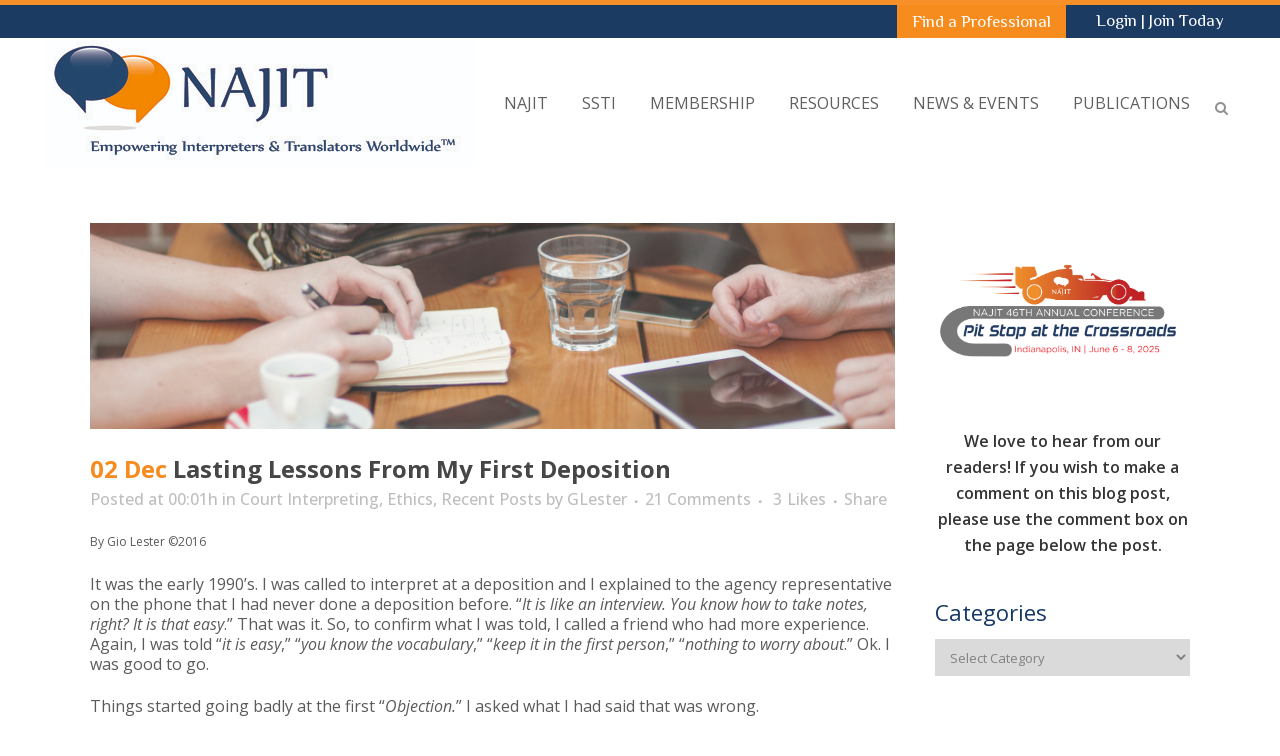

--- FILE ---
content_type: text/html; charset=UTF-8
request_url: https://najit.org/first-deposition/
body_size: 32827
content:
<!DOCTYPE html>
<html lang="en-US">
<head>
	<meta charset="UTF-8" />
	
				<meta name="viewport" content="width=device-width,initial-scale=1,user-scalable=no">
		
                            <meta name="description" content="The court reporter held no punches once we were alone, and helped me grow into a better professional.">
            
                            <meta name="keywords" content="Deposition, court reporter, lessons">
                        <link rel="shortcut icon" type="image/x-icon" href="https://najit.org/wp-content/uploads/2016/08/Nfav-1.png">
            <link rel="apple-touch-icon" href="https://najit.org/wp-content/uploads/2016/08/Nfav-1.png"/>
        
	<link rel="profile" href="http://gmpg.org/xfn/11" />
	<link rel="pingback" href="https://najit.org/xmlrpc.php" />

	<link href="https://fonts.googleapis.com/css?family=Lato:100,100i,200,200i,300,300i,400,400i,500,500i,600,600i,700,700i,800,800i,900,900i%7COpen+Sans:100,100i,200,200i,300,300i,400,400i,500,500i,600,600i,700,700i,800,800i,900,900i%7CIndie+Flower:100,100i,200,200i,300,300i,400,400i,500,500i,600,600i,700,700i,800,800i,900,900i%7COswald:100,100i,200,200i,300,300i,400,400i,500,500i,600,600i,700,700i,800,800i,900,900i" rel="stylesheet"><meta name='robots' content='index, follow, max-image-preview:large, max-snippet:-1, max-video-preview:-1' />

	<!-- This site is optimized with the Yoast SEO plugin v24.2 - https://yoast.com/wordpress/plugins/seo/ -->
	<title>Lasting Lessons From My First Deposition - NAJIT</title>
	<link rel="canonical" href="https://najit.org/first-deposition/" />
	<meta property="og:locale" content="en_US" />
	<meta property="og:type" content="article" />
	<meta property="og:title" content="Lasting Lessons From My First Deposition - NAJIT" />
	<meta property="og:description" content="By Gio Lester ©2016 It was the early 1990’s. I was called to interpret at a deposition and I explained to the agency representative on the phone that I had never done a deposition before. “It is like an interview. You know how to take notes, right?..." />
	<meta property="og:url" content="https://najit.org/first-deposition/" />
	<meta property="og:site_name" content="NAJIT" />
	<meta property="article:published_time" content="2016-12-02T00:01:04+00:00" />
	<meta property="article:modified_time" content="2017-02-20T17:30:24+00:00" />
	<meta property="og:image" content="https://najit.org/wp-content/uploads/2016/09/coffee.jpg" />
	<meta property="og:image:width" content="1950" />
	<meta property="og:image:height" content="500" />
	<meta property="og:image:type" content="image/jpeg" />
	<meta name="author" content="GLester" />
	<meta name="twitter:card" content="summary_large_image" />
	<meta name="twitter:creator" content="@cariobana" />
	<meta name="twitter:label1" content="Written by" />
	<meta name="twitter:data1" content="GLester" />
	<meta name="twitter:label2" content="Est. reading time" />
	<meta name="twitter:data2" content="2 minutes" />
	<script type="application/ld+json" class="yoast-schema-graph">{"@context":"https://schema.org","@graph":[{"@type":"WebPage","@id":"https://najit.org/first-deposition/","url":"https://najit.org/first-deposition/","name":"Lasting Lessons From My First Deposition - NAJIT","isPartOf":{"@id":"https://najit.org/#website"},"primaryImageOfPage":{"@id":"https://najit.org/first-deposition/#primaryimage"},"image":{"@id":"https://najit.org/first-deposition/#primaryimage"},"thumbnailUrl":"https://najit.org/wp-content/uploads/2016/09/coffee.jpg","datePublished":"2016-12-02T00:01:04+00:00","dateModified":"2017-02-20T17:30:24+00:00","author":{"@id":"https://najit.org/#/schema/person/423e8d131fa36c77ba442ba18968527a"},"breadcrumb":{"@id":"https://najit.org/first-deposition/#breadcrumb"},"inLanguage":"en-US","potentialAction":[{"@type":"ReadAction","target":["https://najit.org/first-deposition/"]}]},{"@type":"ImageObject","inLanguage":"en-US","@id":"https://najit.org/first-deposition/#primaryimage","url":"https://najit.org/wp-content/uploads/2016/09/coffee.jpg","contentUrl":"https://najit.org/wp-content/uploads/2016/09/coffee.jpg","width":1950,"height":500},{"@type":"BreadcrumbList","@id":"https://najit.org/first-deposition/#breadcrumb","itemListElement":[{"@type":"ListItem","position":1,"name":"Home","item":"https://najit.org/"},{"@type":"ListItem","position":2,"name":"Lasting Lessons From My First Deposition"}]},{"@type":"WebSite","@id":"https://najit.org/#website","url":"https://najit.org/","name":"NAJIT","description":"National Association of Judiciary Interpreters &amp; Translators","potentialAction":[{"@type":"SearchAction","target":{"@type":"EntryPoint","urlTemplate":"https://najit.org/?s={search_term_string}"},"query-input":{"@type":"PropertyValueSpecification","valueRequired":true,"valueName":"search_term_string"}}],"inLanguage":"en-US"},{"@type":"Person","@id":"https://najit.org/#/schema/person/423e8d131fa36c77ba442ba18968527a","name":"GLester","image":{"@type":"ImageObject","inLanguage":"en-US","@id":"https://najit.org/#/schema/person/image/","url":"https://secure.gravatar.com/avatar/7481568381e69725cc2957e09c9195d9?s=96&d=mm&r=g","contentUrl":"https://secure.gravatar.com/avatar/7481568381e69725cc2957e09c9195d9?s=96&d=mm&r=g","caption":"GLester"},"description":"I am a 36-year veteran of the T&amp;I profession. I love learning and sharing my knowledge. The NAJIT Observer allows me to do just that.","sameAs":["https://x.com/cariobana"],"url":"https://najit.org/author/glester/"}]}</script>
	<!-- / Yoast SEO plugin. -->


<link rel='dns-prefetch' href='//static.addtoany.com' />
<link rel='dns-prefetch' href='//www.google.com' />
<link rel='dns-prefetch' href='//code.jquery.com' />
<link rel='dns-prefetch' href='//fonts.googleapis.com' />
<link rel="alternate" type="application/rss+xml" title="NAJIT &raquo; Feed" href="https://najit.org/feed/" />
<link rel="alternate" type="application/rss+xml" title="NAJIT &raquo; Comments Feed" href="https://najit.org/comments/feed/" />
<link rel="alternate" type="application/rss+xml" title="NAJIT &raquo; Lasting Lessons From My First Deposition Comments Feed" href="https://najit.org/first-deposition/feed/" />
<script type="text/javascript">
/* <![CDATA[ */
window._wpemojiSettings = {"baseUrl":"https:\/\/s.w.org\/images\/core\/emoji\/15.0.3\/72x72\/","ext":".png","svgUrl":"https:\/\/s.w.org\/images\/core\/emoji\/15.0.3\/svg\/","svgExt":".svg","source":{"concatemoji":"https:\/\/najit.org\/wp-includes\/js\/wp-emoji-release.min.js?ver=6.6.4"}};
/*! This file is auto-generated */
!function(i,n){var o,s,e;function c(e){try{var t={supportTests:e,timestamp:(new Date).valueOf()};sessionStorage.setItem(o,JSON.stringify(t))}catch(e){}}function p(e,t,n){e.clearRect(0,0,e.canvas.width,e.canvas.height),e.fillText(t,0,0);var t=new Uint32Array(e.getImageData(0,0,e.canvas.width,e.canvas.height).data),r=(e.clearRect(0,0,e.canvas.width,e.canvas.height),e.fillText(n,0,0),new Uint32Array(e.getImageData(0,0,e.canvas.width,e.canvas.height).data));return t.every(function(e,t){return e===r[t]})}function u(e,t,n){switch(t){case"flag":return n(e,"\ud83c\udff3\ufe0f\u200d\u26a7\ufe0f","\ud83c\udff3\ufe0f\u200b\u26a7\ufe0f")?!1:!n(e,"\ud83c\uddfa\ud83c\uddf3","\ud83c\uddfa\u200b\ud83c\uddf3")&&!n(e,"\ud83c\udff4\udb40\udc67\udb40\udc62\udb40\udc65\udb40\udc6e\udb40\udc67\udb40\udc7f","\ud83c\udff4\u200b\udb40\udc67\u200b\udb40\udc62\u200b\udb40\udc65\u200b\udb40\udc6e\u200b\udb40\udc67\u200b\udb40\udc7f");case"emoji":return!n(e,"\ud83d\udc26\u200d\u2b1b","\ud83d\udc26\u200b\u2b1b")}return!1}function f(e,t,n){var r="undefined"!=typeof WorkerGlobalScope&&self instanceof WorkerGlobalScope?new OffscreenCanvas(300,150):i.createElement("canvas"),a=r.getContext("2d",{willReadFrequently:!0}),o=(a.textBaseline="top",a.font="600 32px Arial",{});return e.forEach(function(e){o[e]=t(a,e,n)}),o}function t(e){var t=i.createElement("script");t.src=e,t.defer=!0,i.head.appendChild(t)}"undefined"!=typeof Promise&&(o="wpEmojiSettingsSupports",s=["flag","emoji"],n.supports={everything:!0,everythingExceptFlag:!0},e=new Promise(function(e){i.addEventListener("DOMContentLoaded",e,{once:!0})}),new Promise(function(t){var n=function(){try{var e=JSON.parse(sessionStorage.getItem(o));if("object"==typeof e&&"number"==typeof e.timestamp&&(new Date).valueOf()<e.timestamp+604800&&"object"==typeof e.supportTests)return e.supportTests}catch(e){}return null}();if(!n){if("undefined"!=typeof Worker&&"undefined"!=typeof OffscreenCanvas&&"undefined"!=typeof URL&&URL.createObjectURL&&"undefined"!=typeof Blob)try{var e="postMessage("+f.toString()+"("+[JSON.stringify(s),u.toString(),p.toString()].join(",")+"));",r=new Blob([e],{type:"text/javascript"}),a=new Worker(URL.createObjectURL(r),{name:"wpTestEmojiSupports"});return void(a.onmessage=function(e){c(n=e.data),a.terminate(),t(n)})}catch(e){}c(n=f(s,u,p))}t(n)}).then(function(e){for(var t in e)n.supports[t]=e[t],n.supports.everything=n.supports.everything&&n.supports[t],"flag"!==t&&(n.supports.everythingExceptFlag=n.supports.everythingExceptFlag&&n.supports[t]);n.supports.everythingExceptFlag=n.supports.everythingExceptFlag&&!n.supports.flag,n.DOMReady=!1,n.readyCallback=function(){n.DOMReady=!0}}).then(function(){return e}).then(function(){var e;n.supports.everything||(n.readyCallback(),(e=n.source||{}).concatemoji?t(e.concatemoji):e.wpemoji&&e.twemoji&&(t(e.twemoji),t(e.wpemoji)))}))}((window,document),window._wpemojiSettings);
/* ]]> */
</script>
<link rel='stylesheet' id='animate-css' href='https://najit.org/wp-content/plugins/qi-blocks/assets/css/plugins/animate/animate.min.css?ver=4.1.1' type='text/css' media='all' />
<link rel='stylesheet' id='layerslider-css' href='https://najit.org/wp-content/plugins/LayerSlider/assets/static/layerslider/css/layerslider.css?ver=7.12.4' type='text/css' media='all' />
<style id='wp-emoji-styles-inline-css' type='text/css'>

	img.wp-smiley, img.emoji {
		display: inline !important;
		border: none !important;
		box-shadow: none !important;
		height: 1em !important;
		width: 1em !important;
		margin: 0 0.07em !important;
		vertical-align: -0.1em !important;
		background: none !important;
		padding: 0 !important;
	}
</style>
<style id='wp-block-library-inline-css' type='text/css'>
:root{--wp-admin-theme-color:#007cba;--wp-admin-theme-color--rgb:0,124,186;--wp-admin-theme-color-darker-10:#006ba1;--wp-admin-theme-color-darker-10--rgb:0,107,161;--wp-admin-theme-color-darker-20:#005a87;--wp-admin-theme-color-darker-20--rgb:0,90,135;--wp-admin-border-width-focus:2px;--wp-block-synced-color:#7a00df;--wp-block-synced-color--rgb:122,0,223;--wp-bound-block-color:var(--wp-block-synced-color)}@media (min-resolution:192dpi){:root{--wp-admin-border-width-focus:1.5px}}.wp-element-button{cursor:pointer}:root{--wp--preset--font-size--normal:16px;--wp--preset--font-size--huge:42px}:root .has-very-light-gray-background-color{background-color:#eee}:root .has-very-dark-gray-background-color{background-color:#313131}:root .has-very-light-gray-color{color:#eee}:root .has-very-dark-gray-color{color:#313131}:root .has-vivid-green-cyan-to-vivid-cyan-blue-gradient-background{background:linear-gradient(135deg,#00d084,#0693e3)}:root .has-purple-crush-gradient-background{background:linear-gradient(135deg,#34e2e4,#4721fb 50%,#ab1dfe)}:root .has-hazy-dawn-gradient-background{background:linear-gradient(135deg,#faaca8,#dad0ec)}:root .has-subdued-olive-gradient-background{background:linear-gradient(135deg,#fafae1,#67a671)}:root .has-atomic-cream-gradient-background{background:linear-gradient(135deg,#fdd79a,#004a59)}:root .has-nightshade-gradient-background{background:linear-gradient(135deg,#330968,#31cdcf)}:root .has-midnight-gradient-background{background:linear-gradient(135deg,#020381,#2874fc)}.has-regular-font-size{font-size:1em}.has-larger-font-size{font-size:2.625em}.has-normal-font-size{font-size:var(--wp--preset--font-size--normal)}.has-huge-font-size{font-size:var(--wp--preset--font-size--huge)}.has-text-align-center{text-align:center}.has-text-align-left{text-align:left}.has-text-align-right{text-align:right}#end-resizable-editor-section{display:none}.aligncenter{clear:both}.items-justified-left{justify-content:flex-start}.items-justified-center{justify-content:center}.items-justified-right{justify-content:flex-end}.items-justified-space-between{justify-content:space-between}.screen-reader-text{border:0;clip:rect(1px,1px,1px,1px);clip-path:inset(50%);height:1px;margin:-1px;overflow:hidden;padding:0;position:absolute;width:1px;word-wrap:normal!important}.screen-reader-text:focus{background-color:#ddd;clip:auto!important;clip-path:none;color:#444;display:block;font-size:1em;height:auto;left:5px;line-height:normal;padding:15px 23px 14px;text-decoration:none;top:5px;width:auto;z-index:100000}html :where(.has-border-color){border-style:solid}html :where([style*=border-top-color]){border-top-style:solid}html :where([style*=border-right-color]){border-right-style:solid}html :where([style*=border-bottom-color]){border-bottom-style:solid}html :where([style*=border-left-color]){border-left-style:solid}html :where([style*=border-width]){border-style:solid}html :where([style*=border-top-width]){border-top-style:solid}html :where([style*=border-right-width]){border-right-style:solid}html :where([style*=border-bottom-width]){border-bottom-style:solid}html :where([style*=border-left-width]){border-left-style:solid}html :where(img[class*=wp-image-]){height:auto;max-width:100%}:where(figure){margin:0 0 1em}html :where(.is-position-sticky){--wp-admin--admin-bar--position-offset:var(--wp-admin--admin-bar--height,0px)}@media screen and (max-width:600px){html :where(.is-position-sticky){--wp-admin--admin-bar--position-offset:0px}}
</style>
<style id='classic-theme-styles-inline-css' type='text/css'>
/*! This file is auto-generated */
.wp-block-button__link{color:#fff;background-color:#32373c;border-radius:9999px;box-shadow:none;text-decoration:none;padding:calc(.667em + 2px) calc(1.333em + 2px);font-size:1.125em}.wp-block-file__button{background:#32373c;color:#fff;text-decoration:none}
</style>
<link rel='stylesheet' id='ctct_form_styles-css' href='https://najit.org/wp-content/plugins/constant-contact-forms/assets/css/style.css?ver=2.7.0' type='text/css' media='all' />
<link rel='stylesheet' id='qi-blocks-grid-css' href='https://najit.org/wp-content/plugins/qi-blocks/assets/dist/grid.css?ver=1.3.4' type='text/css' media='all' />
<link rel='stylesheet' id='qi-blocks-main-css' href='https://najit.org/wp-content/plugins/qi-blocks/assets/dist/main.css?ver=1.3.4' type='text/css' media='all' />
<link rel='stylesheet' id='neon-jobs-admin-ui-css-css' href='https://code.jquery.com/ui/1.11.4/themes/smoothness/jquery-ui.css' type='text/css' media='' />
<link rel='stylesheet' id='najit-portal-link-style-css' href='https://najit.org/wp-content/themes/bridge-child/admin-bar.min.css?ver=6.6.4' type='text/css' media='all' />
<style id='najit-portal-link-style-inline-css' type='text/css'>
#wpadminbar .najit-portal-link a{ background-color: #f7993b; color: #fff; } #wpadminbar .ab-top-menu>li.najit-portal-link:hover>.ab-item { background-color: #dc7309; color: #fff; }
</style>
<link rel='stylesheet' id='mediaelement-css' href='https://najit.org/wp-includes/js/mediaelement/mediaelementplayer-legacy.min.css?ver=4.2.17' type='text/css' media='all' />
<link rel='stylesheet' id='wp-mediaelement-css' href='https://najit.org/wp-includes/js/mediaelement/wp-mediaelement.min.css?ver=6.6.4' type='text/css' media='all' />
<link rel='stylesheet' id='bridge-default-style-css' href='https://najit.org/wp-content/themes/bridge/style.css?ver=6.6.4' type='text/css' media='all' />
<link rel='stylesheet' id='bridge-qode-font_awesome-css' href='https://najit.org/wp-content/themes/bridge/css/font-awesome/css/font-awesome.min.css?ver=6.6.4' type='text/css' media='all' />
<link rel='stylesheet' id='bridge-qode-font_elegant-css' href='https://najit.org/wp-content/themes/bridge/css/elegant-icons/style.min.css?ver=6.6.4' type='text/css' media='all' />
<link rel='stylesheet' id='bridge-qode-linea_icons-css' href='https://najit.org/wp-content/themes/bridge/css/linea-icons/style.css?ver=6.6.4' type='text/css' media='all' />
<link rel='stylesheet' id='bridge-qode-dripicons-css' href='https://najit.org/wp-content/themes/bridge/css/dripicons/dripicons.css?ver=6.6.4' type='text/css' media='all' />
<link rel='stylesheet' id='bridge-qode-kiko-css' href='https://najit.org/wp-content/themes/bridge/css/kiko/kiko-all.css?ver=6.6.4' type='text/css' media='all' />
<link rel='stylesheet' id='bridge-qode-font_awesome_5-css' href='https://najit.org/wp-content/themes/bridge/css/font-awesome-5/css/font-awesome-5.min.css?ver=6.6.4' type='text/css' media='all' />
<link rel='stylesheet' id='bridge-stylesheet-css' href='https://najit.org/wp-content/themes/bridge/css/stylesheet.min.css?ver=6.6.4' type='text/css' media='all' />
<style id='bridge-stylesheet-inline-css' type='text/css'>
   .postid-17738.disabled_footer_top .footer_top_holder, .postid-17738.disabled_footer_bottom .footer_bottom_holder { display: none;}


</style>
<link rel='stylesheet' id='bridge-print-css' href='https://najit.org/wp-content/themes/bridge/css/print.css?ver=6.6.4' type='text/css' media='all' />
<link rel='stylesheet' id='bridge-style-dynamic-css' href='https://najit.org/wp-content/themes/bridge/css/style_dynamic.css?ver=1729523326' type='text/css' media='all' />
<link rel='stylesheet' id='bridge-responsive-css' href='https://najit.org/wp-content/themes/bridge/css/responsive.min.css?ver=6.6.4' type='text/css' media='all' />
<link rel='stylesheet' id='bridge-style-dynamic-responsive-css' href='https://najit.org/wp-content/themes/bridge/css/style_dynamic_responsive.css?ver=1729523326' type='text/css' media='all' />
<style id='bridge-style-dynamic-responsive-inline-css' type='text/css'>
.gform_wrapper  input, .gform_wrapper  textarea, .gform_wrapper  select {
border: 1px solid #ccc !important;
}

.header_inner{
  border-top: 5px solid #f79029;
}
.carousel .item .text .separator{
  margin-top: 30px;
  margin-bottom: 30px;
}
.testimonials .testimonial_text_inner p:first-child{
font-style:italic;
}
aside .widget h5{
 color: #4aa775;
}
.flex-direction-nav a{
  background-color: rgba(255,255,255,0.7);
}
.flex-direction-nav a:hover{
  background-color: #134182;
}
.mejs-mediaelement {
  background: #F4F4F6;
  border-radius: 0px;
}
.carousel-control .prev_nav, .carousel-control .next_nav, .flex-direction-nav a {
    border: none;
    width: 45px;
    height: 45px;
    line-height: 41px;
    font-size: 30px;
    background-color: rgba(255,255,255,0.7);
    -webkit-transition: background-color .15s ease-out,opacity .3s ease 0s;
    -moz-transition: background-color .15s ease-out, opacity .3s ease 0s;
    -o-transition: background-color .15s ease-out, opacity .3s ease 0s;
    -ms-transform: background-color .15s ease-out,opacity .3s ease 0s;
    transition: background-color .15s ease-out, opacity .3s ease 0s;
}

.carousel-control .prev_nav, .carousel-control .next_nav {
    margin-top: 40px;
}

.carousel-control .prev_nav, .flexslider .flex-prev {
    left: 20px;
}

.carousel-control .next_nav, .flexslider .flex-next {
    right: 20px;
}

.carousel-control i, .flex-direction-nav a i {
    line-height: 45px;
    font-size: 26px;
    color: rgba(51,51,51,0.2);
    -webkit-transition: color .15s ease-out;
    -moz-transition: color .15s ease-out;
    -o-transition: color .15s ease-out;
    -ms-transform: color .15s ease-outt;
    transition: color .15s ease-out;
}

.carousel-control .prev_nav:hover, .carousel-control .next_nav:hover, .flex-direction-nav a:hover {
    background-color: #ffffff !important; 
}

.carousel-control .prev_nav:hover i, .carousel-control .next_nav:hover i, .flex-direction-nav a:hover i {
    color: 3a3a3a !important;
}

.carousel-control .prev_nav i,
.flex-direction-nav a.flex-prev i{
  margin-right: 2px;
}

.carousel-control .next_nav i,
.flex-direction-nav a.flex-next i{
  margin-left: 2px;
}

@media only screen and (max-width: 2560px) {
.carousel,.qode_slider_preloader,.carousel-inner>.item {
height: 635px !important; 
}
}

@media only screen and (max-width: 1440px) {
.carousel,.qode_slider_preloader,.carousel-inner>.item {
height: 430px !important; 
}
}

@media only screen and (max-width: 1440px) and (min-width: 605px) {
.text.all_at_once.no_subtitle.has_separator{
padding-left:80px!important
}
}

a.left.carousel-control.skrollable.skrollable-between{
width:65px!important
}

.neoncrm-event .event-name {
    font-family: philosopher!important;
}

.form-group input[type="text"],
.form-group select,
.form-group textarea{
   width:100%;
}

.form-group input [type="checkbox"]{
   width: inherit;
}

.neon-jobs-form{
background-color: #eee;
border: solid 1px #163864;
padding: 20px;
max-width: 500px;
}

.form-group input[type="submit"]{
height: 50px;
padding: 10px;
background-color: #f48f29;
border: solid 1px #163864;
color: #ffffff;
font-size: 17px;
}

.form-group input[type="submit"]:hover {
    cursor: pointer;
}

.neon-jobs-search-form input, 
.neon-jobs-search-form select{
margin: 5px;
}
/** Why was this put here? -Colin
.form-group input,
.form-group textarea{
width: 30% !important;
}*/

.neon_C_content #surveyForm table { 
    margin: 0 auto; 
}

.neon_C_content #surveyForm table td { 
    text-align: left; 
}

.neon_C_content #surveyForm table ol { 
    padding-left: 20px;  
}

.neon_C_content #surveyForm table ul { 
     list-style-position: inherit; padding-left: 20px; 
}
}
.neon_C_content #surveyForm table li { 
    line-height: 1.3em; padding-top: 10px 
}

.neon_C_content #surveyForm table .leftLabel,
.neon_C_content #surveyForm table input,
.neon_C_content #surveyForm table textarea,  
.neon_C_content #surveyForm table select { 
     font-family: inherit; 
}

#surveyForm td.leftLabel { 
     vertical-align: top; 
}

@media only screen and (min-width: 1160px) and (max-width: 1232px) {
    .q_logo a {
        height: 85px!important;
    }
}

@media only screen and (min-width: 995px) and (max-width: 1159px) {
    .q_logo a {
        height: 55px!important;
    }
}

#surveyForm .control_button {
    color: white!important;
}

li#menu-item-17449 {
    background-color: #f68b1e;
    padding-right: 15px;
}

.header-widget widget_text header-right-widget{
    background-color: #133864;
    padding-left: 15px;
    padding-right: 15px;
}

.neon_form_content h1 {
    text-align: left!important;
    font-size: 25px!important;
    line-height: 2em;
}

.neon_form_content {
    padding-top: 100px;
}

.neoncrm-page-subtitle {
    padding-top: 10px!important;
}

#surveyForm .control_text {
    font-size: 15px!important;
}

/* Fixes problem with datepicker on job submission form not displaying */
#ui-datepicker-div { z-index: 1000 !important; }

/* Fixes sizing of search fields for the Job Search form */
.neon-jobs-search-form .form-group input[type="text"],
.neon-jobs-search-form .form-group select {
	width: 20%;
}



@media (min-width: 768px){
.rc-anchor-normal{
    width: 200px!important
}
}

/* Fixes blog post cutoff issues on iPad @768px - colin 11/11/2016 - ticket #42217 */
@media (min-width: 768px) and (max-width: 768px) {
  .latest_post_holder.image_in_box .latest_post_text {
    padding: 0;
  }
}

.a{
    color:#f7993b!important;
}

/**
 * BEGIN EMAIL SIGNUP WIDGET STYLES
 ************************************************************/
.neoncrm-email-signup-widget {
	max-width: 500px;
	margin: 0 auto;
}



.neoncrm-email-signup-widget input,
.neoncrm-email-signup-widget button {
	width: 100%;
}

.neoncrm-email-signup-widget button {
	background-color: #f68b1f;
	color: #fff;
	font-size: 14px;
	height: 45px;
	font-weight: bold;
	border: none;
	text-transform: uppercase;
}

.neoncrm-email-signup-widget .neoncrm-email-error {
	color: #e64b25;
}
.neoncrm-email-signup-widget .neoncrm-email-success {
	color: #f47f2f;
}
/**
 * END EMAIL SIGNUP WIDGET STYLES
 ******************************************************/

/***********************
 * BEGIN PROTEUS STYLES
 ***********************/

/* Proteus Issue Archive */
.proteus_current_issue h4 { margin-top: 10px; }
.proteus_current_issue a { color: #163864; font-weight: bold; }
.proteus_current_issue a:hover { color: #163864; text-decoration: underline; }
.proteus_search_form input { font-size: 16px; padding: 3px 1px; margin-top: 10px; }
.proteus_current_issue,
.proteus_search_form {
	background-color: #ececec;
	height: 100px;
	padding: 20px;
}

/* Proteus Search Page */
.proteus_search_article_title a {
	color: #353535;
}
.proteus_search_article_title a:hover {
	color: #f79029 !important;
}

.proteus_search_result_article {
	margin: 15px 0 0;
}
.proteus_search_article_author,
.proteus_search_issue_name {
	font-style: italic;
	font-size: .9em;
}
.proteus_search_form{
	background-color: #ececec;
	padding: 20px;
}
.proteus_search_form label {
	display: block;
}
.proteus_keyword_search,
.proteus_issue_search,
.proteus_search_button {
	display: inline-block;
	margin-right: 25px;
	
}

/* Proteus Issue */
.proteus_left_column {
	background-color: #ececec;
	padding: 50px 20px 30px 50px;
}
.proteus_right_column {
	padding: 20px 50px;
}
.proteus_issue_section{
	margin-top: 30px;
}
.proteus_article_content{
	margin: 10px 0 30px;
}
.proteus_table_contents_div h5 {
	padding: 35px 0 15px;
}
.proteus_table_of_contents,
.r/oteus_table_of_contents ul {
	list-style: none;
}
.proteus_table_of_contents li {
	padding: 10px 0 0;
}
.proteus_table_of_contents li a {
	color: #595959;
}
.proteus_table_of_contents li a:hover {
	color: #f79029 !important
}

.proteus-anchor-link{
    display: block;
    position: relative;
    top: -250px;
    visibility: hidden;
}

.proteus-article-anchor-link{
    display: block;
    position: relative;
    top: -250px;
    visibility: hidden;
}

/**********************
 * END PROTEUS STYLES
 **********************/

/**EMAIL SIGN UP FOOTER STYLES - Haley**/
li#menu-item-21089 {
    text-align: center;
    padding: 15px;
    margin-top: 15px;
    background-color: #f79029;
    border-radius: 4px;
    font-weight: 600;
}

li#menu-item-21089 > a{
    color: #ffffff !important;
}

li#menu-item-21089:hover {
    background-color: #ffa64e;
}

/** END EMAIL SIGN UP STYLES**/

/**ACCORDION STYLES**/
.q_accordion_holder.accordion h4.ui-accordion-header {
    padding-top: 10px;
    background: white;
    border: none;
}

.ui-accordion .ui-accordion-content{
    border: none;
}
/* GRAVITY FORM*/
.gf_progressbar {
    border-radius: 25px !important;
}
.name_prefix.name_prefix_select #input_4_1_2 {
    max-height: 25px;
    margin-top: 7px;
}
</style>
<link rel='stylesheet' id='js_composer_front-css' href='https://najit.org/wp-content/plugins/js_composer/assets/css/js_composer.min.css?ver=7.9' type='text/css' media='all' />
<link rel='stylesheet' id='bridge-style-handle-google-fonts-css' href='https://fonts.googleapis.com/css?family=Raleway%3A100%2C200%2C300%2C400%2C500%2C600%2C700%2C800%2C900%2C100italic%2C300italic%2C400italic%2C700italic%7CPhilosopher%3A100%2C200%2C300%2C400%2C500%2C600%2C700%2C800%2C900%2C100italic%2C300italic%2C400italic%2C700italic%7COpen+Sans%3A100%2C200%2C300%2C400%2C500%2C600%2C700%2C800%2C900%2C100italic%2C300italic%2C400italic%2C700italic%7CRoboto%3A100%2C200%2C300%2C400%2C500%2C600%2C700%2C800%2C900%2C100italic%2C300italic%2C400italic%2C700italic&#038;subset=latin%2Clatin-ext&#038;ver=1.0.0' type='text/css' media='all' />
<link rel='stylesheet' id='bridge-core-dashboard-style-css' href='https://najit.org/wp-content/plugins/bridge-core/modules/core-dashboard/assets/css/core-dashboard.min.css?ver=6.6.4' type='text/css' media='all' />
<style id='akismet-widget-style-inline-css' type='text/css'>

			.a-stats {
				--akismet-color-mid-green: #357b49;
				--akismet-color-white: #fff;
				--akismet-color-light-grey: #f6f7f7;

				max-width: 350px;
				width: auto;
			}

			.a-stats * {
				all: unset;
				box-sizing: border-box;
			}

			.a-stats strong {
				font-weight: 600;
			}

			.a-stats a.a-stats__link,
			.a-stats a.a-stats__link:visited,
			.a-stats a.a-stats__link:active {
				background: var(--akismet-color-mid-green);
				border: none;
				box-shadow: none;
				border-radius: 8px;
				color: var(--akismet-color-white);
				cursor: pointer;
				display: block;
				font-family: -apple-system, BlinkMacSystemFont, 'Segoe UI', 'Roboto', 'Oxygen-Sans', 'Ubuntu', 'Cantarell', 'Helvetica Neue', sans-serif;
				font-weight: 500;
				padding: 12px;
				text-align: center;
				text-decoration: none;
				transition: all 0.2s ease;
			}

			/* Extra specificity to deal with TwentyTwentyOne focus style */
			.widget .a-stats a.a-stats__link:focus {
				background: var(--akismet-color-mid-green);
				color: var(--akismet-color-white);
				text-decoration: none;
			}

			.a-stats a.a-stats__link:hover {
				filter: brightness(110%);
				box-shadow: 0 4px 12px rgba(0, 0, 0, 0.06), 0 0 2px rgba(0, 0, 0, 0.16);
			}

			.a-stats .count {
				color: var(--akismet-color-white);
				display: block;
				font-size: 1.5em;
				line-height: 1.4;
				padding: 0 13px;
				white-space: nowrap;
			}
		
</style>
<link rel='stylesheet' id='tablepress-default-css' href='https://najit.org/wp-content/tablepress-combined.min.css?ver=44' type='text/css' media='all' />
<link rel='stylesheet' id='childstyle-css' href='https://najit.org/wp-content/themes/bridge-child/style.css?ver=6.6.4' type='text/css' media='all' />
<link rel='stylesheet' id='addtoany-css' href='https://najit.org/wp-content/plugins/add-to-any/addtoany.min.css?ver=1.16' type='text/css' media='all' />
<script type="text/javascript" src="https://najit.org/wp-includes/js/jquery/jquery.min.js?ver=3.7.1" id="jquery-core-js"></script>
<script type="text/javascript" src="https://najit.org/wp-includes/js/jquery/jquery-migrate.min.js?ver=3.4.1" id="jquery-migrate-js"></script>
<script type="text/javascript" id="layerslider-utils-js-extra">
/* <![CDATA[ */
var LS_Meta = {"v":"7.12.4","fixGSAP":"1"};
/* ]]> */
</script>
<script type="text/javascript" src="https://najit.org/wp-content/plugins/LayerSlider/assets/static/layerslider/js/layerslider.utils.js?ver=7.12.4" id="layerslider-utils-js"></script>
<script type="text/javascript" src="https://najit.org/wp-content/plugins/LayerSlider/assets/static/layerslider/js/layerslider.kreaturamedia.jquery.js?ver=7.12.4" id="layerslider-js"></script>
<script type="text/javascript" src="https://najit.org/wp-content/plugins/LayerSlider/assets/static/layerslider/js/layerslider.transitions.js?ver=7.12.4" id="layerslider-transitions-js"></script>
<script type="text/javascript" id="addtoany-core-js-before">
/* <![CDATA[ */
window.a2a_config=window.a2a_config||{};a2a_config.callbacks=[];a2a_config.overlays=[];a2a_config.templates={};
/* ]]> */
</script>
<script type="text/javascript" defer src="https://static.addtoany.com/menu/page.js" id="addtoany-core-js"></script>
<script type="text/javascript" defer src="https://najit.org/wp-content/plugins/add-to-any/addtoany.min.js?ver=1.1" id="addtoany-jquery-js"></script>
<script type="text/javascript" src="https://najit.org/wp-includes/js/jquery/ui/core.min.js?ver=1.13.3" id="jquery-ui-core-js"></script>
<script type="text/javascript" src="https://najit.org/wp-includes/js/jquery/ui/datepicker.min.js?ver=1.13.3" id="jquery-ui-datepicker-js"></script>
<script type="text/javascript" id="jquery-ui-datepicker-js-after">
/* <![CDATA[ */
jQuery(function(jQuery){jQuery.datepicker.setDefaults({"closeText":"Close","currentText":"Today","monthNames":["January","February","March","April","May","June","July","August","September","October","November","December"],"monthNamesShort":["Jan","Feb","Mar","Apr","May","Jun","Jul","Aug","Sep","Oct","Nov","Dec"],"nextText":"Next","prevText":"Previous","dayNames":["Sunday","Monday","Tuesday","Wednesday","Thursday","Friday","Saturday"],"dayNamesShort":["Sun","Mon","Tue","Wed","Thu","Fri","Sat"],"dayNamesMin":["S","M","T","W","T","F","S"],"dateFormat":"MM d, yy","firstDay":1,"isRTL":false});});
/* ]]> */
</script>
<script type="text/javascript" src="https://najit.org/wp-content/plugins/neon-jobs/inc/../js/datepicker.js?ver=6.6.4" id="field-date-js"></script>
<script></script><meta name="generator" content="Powered by LayerSlider 7.12.4 - Build Heros, Sliders, and Popups. Create Animations and Beautiful, Rich Web Content as Easy as Never Before on WordPress." />
<!-- LayerSlider updates and docs at: https://layerslider.com -->
<link rel="https://api.w.org/" href="https://najit.org/wp-json/" /><link rel="alternate" title="JSON" type="application/json" href="https://najit.org/wp-json/wp/v2/posts/17738" /><link rel="EditURI" type="application/rsd+xml" title="RSD" href="https://najit.org/xmlrpc.php?rsd" />
<meta name="generator" content="WordPress 6.6.4" />
<link rel='shortlink' href='https://najit.org/?p=17738' />
<link rel="alternate" title="oEmbed (JSON)" type="application/json+oembed" href="https://najit.org/wp-json/oembed/1.0/embed?url=https%3A%2F%2Fnajit.org%2Ffirst-deposition%2F" />
<link rel="alternate" title="oEmbed (XML)" type="text/xml+oembed" href="https://najit.org/wp-json/oembed/1.0/embed?url=https%3A%2F%2Fnajit.org%2Ffirst-deposition%2F&#038;format=xml" />
<meta name="generator" content="Elementor 3.24.7; features: additional_custom_breakpoints; settings: css_print_method-external, google_font-enabled, font_display-auto">
			<style>
				.e-con.e-parent:nth-of-type(n+4):not(.e-lazyloaded):not(.e-no-lazyload),
				.e-con.e-parent:nth-of-type(n+4):not(.e-lazyloaded):not(.e-no-lazyload) * {
					background-image: none !important;
				}
				@media screen and (max-height: 1024px) {
					.e-con.e-parent:nth-of-type(n+3):not(.e-lazyloaded):not(.e-no-lazyload),
					.e-con.e-parent:nth-of-type(n+3):not(.e-lazyloaded):not(.e-no-lazyload) * {
						background-image: none !important;
					}
				}
				@media screen and (max-height: 640px) {
					.e-con.e-parent:nth-of-type(n+2):not(.e-lazyloaded):not(.e-no-lazyload),
					.e-con.e-parent:nth-of-type(n+2):not(.e-lazyloaded):not(.e-no-lazyload) * {
						background-image: none !important;
					}
				}
			</style>
			<meta name="generator" content="Powered by WPBakery Page Builder - drag and drop page builder for WordPress."/>
<!-- Google Tag Manager -->

<script>(function(w,d,s,l,i){w[l]=w[l]||[];w[l].push({'gtm.start':

new Date().getTime(),event:'gtm.js'});var f=d.getElementsByTagName(s)[0],

j=d.createElement(s),dl=l!='dataLayer'?'&l='+l:'';j.async=true;j.src=

'https://www.googletagmanager.com/gtm.js?id='+i+dl;f.parentNode.insertBefore(j,f);

})(window,document,'script','dataLayer','GTM-K5NBP9J');</script>

<!-- End Google Tag Manager -->		<style type="text/css" id="wp-custom-css">
			.widget #searchform {
    display: inline-block;
    width: 100%;
    overflow: hidden;
    background-color: #dadada;
}

.widget.widget_archive select, .widget.widget_categories select, .widget.widget_text select {
    width: 100%;
  background-color: #dadada;
    
}

.blog_single .post_text li {
    margin-bottom: 6px;
}

h6 {
    padding-bottom: 5px;
}

.directory-header .form-item.checkbox {
    width: 100%;
}

.comment-body {
	margin: 1.5rem 0;
}

.comment-body cite {
	text-transform: uppercase;
	font-weight: 400;
	font-style: normal;
}

.commentmetadata {
	font-size: .75rem;
	margin-bottom: .5rem;
}

.comment-reply-link {
	color: #133864 !important;
	text-transform: uppercase;
	font-size: .75rem;
	font-weight: 600;
	margin-top: 1rem;
	margin-left: calc(60px + 1rem);
}

.comment-body img {
	border-radius: 30px;
	overflow: hidden;
	float: left;
	margin: 0 1rem 1rem 0
}

.comment-body p {
	margin-left: calc(60px + 1rem);
	padding-bottom: 1.25rem;
}

.comment-respond {
	margin-bottom: 1.5rem;
}

.comment-respond input {
	border: 1px solid;
	padding: .5rem 1.5rem;
	background: #fff;
}
		</style>
		<noscript><style> .wpb_animate_when_almost_visible { opacity: 1; }</style></noscript></head>

<body class="post-template-default single single-post postid-17738 single-format-standard bridge-core-3.3.1 qi-blocks-1.3.4 qodef-gutenberg--no-touch ctct-bridge  qode-title-hidden qode-child-theme-ver-1.0.0 qode-theme-ver-30.8.1 qode-theme-bridge wpb-js-composer js-comp-ver-7.9 vc_responsive elementor-default elementor-kit-28771" itemscope itemtype="http://schema.org/WebPage">
<!-- Google Tag Manager (noscript) -->

<noscript><iframe src=https://www.googletagmanager.com/ns.html?id=GTM-K5NBP9J

height="0" width="0" style="display:none;visibility:hidden"></iframe></noscript>

<!-- End Google Tag Manager (noscript) -->






<div class="wrapper">
	<div class="wrapper_inner">

    
		<!-- Google Analytics start -->
					<script>
				var _gaq = _gaq || [];
				_gaq.push(['_setAccount', 'G-2P9W6K6KE7']);
				_gaq.push(['_trackPageview']);

				(function() {
					var ga = document.createElement('script'); ga.type = 'text/javascript'; ga.async = true;
					ga.src = ('https:' == document.location.protocol ? 'https://ssl' : 'http://www') + '.google-analytics.com/ga.js';
					var s = document.getElementsByTagName('script')[0]; s.parentNode.insertBefore(ga, s);
				})();
			</script>
				<!-- Google Analytics end -->

		
	<header class=" has_top scroll_header_top_area  fixed scrolled_not_transparent header_style_on_scroll page_header">
	<div class="header_inner clearfix">
		<form role="search" action="https://najit.org/" class="qode_search_form_2" method="get">
	                <div class="form_holder_outer">
                    <div class="form_holder">
                        <input type="text" placeholder="Search" name="s" class="qode_search_field" autocomplete="off" />
                        <a class="qode_search_submit" href="javascript:void(0)">
							<i class="qode_icon_font_awesome fa fa-search " ></i>                        </a>
                    </div>
                </div>
				</form>		<div class="header_top_bottom_holder">
				<div class="header_top clearfix" style='background-color:rgba(28, 59, 99, 1);' >
							<div class="left">
						<div class="inner">
													</div>
					</div>
					<div class="right">
						<div class="inner">
							<div class="header-widget widget_nav_menu header-right-widget"><div class="menu-topheader-container"><ul id="menu-topheader" class="menu"><li id="menu-item-17449" class="menu-item menu-item-type-custom menu-item-object-custom menu-item-17449"><a href="https://najit.org/resources/find-interpreter/">Find a Professional</a></li>
</ul></div></div><div class="header-widget widget_block widget_text header-right-widget">
<p><a href="https://najit.app.neoncrm.com/login">Login </a> | <a href="https://najit.app.neoncrm.com/forms/15"> Join Today </a></p>
</div>						</div>
					</div>
						</div>

			<div class="header_bottom clearfix" style=' background-color:rgba(255, 255, 255, 1);' >
											<div class="header_inner_left">
																	<div class="mobile_menu_button">
		<span>
			<i class="qode_icon_font_awesome fa fa-bars " ></i>		</span>
	</div>
								<div class="logo_wrapper" >
	<div class="q_logo">
		<a itemprop="url" href="https://najit.org/" >
             <img itemprop="image" class="normal" src="https://najit.org/wp-content/uploads/2024/02/logo-with-tagline.png" alt="Logo"> 			 <img itemprop="image" class="light" src="https://najit.org/wp-content/uploads/2024/02/logo-with-tagline.png" alt="Logo"/> 			 <img itemprop="image" class="dark" src="https://najit.org/wp-content/uploads/2024/02/logo-with-tagline.png" alt="Logo"/> 			 <img itemprop="image" class="sticky" src="https://najit.org/wp-content/uploads/2024/02/logo-with-tagline.png" alt="Logo"/> 			 <img itemprop="image" class="mobile" src="https://najit.org/wp-content/uploads/2024/02/logo-with-tagline.png" alt="Logo"/> 					</a>
	</div>
	</div>															</div>
															<div class="header_inner_right">
									<div class="side_menu_button_wrapper right">
																														<div class="side_menu_button">
												<a class="search_button search_slides_from_header_bottom normal" href="javascript:void(0)">
		<i class="qode_icon_font_awesome fa fa-search " ></i>	</a>

																							
										</div>
									</div>
								</div>
							
							
							<nav class="main_menu drop_down right">
								<ul id="menu-main_menu" class=""><li id="nav-menu-item-15504" class="menu-item menu-item-type-post_type menu-item-object-page menu-item-has-children  has_sub narrow"><a href="https://najit.org/about-us/" class=""><i class="menu_icon blank fa"></i><span>NAJIT</span><span class="plus"></span></a>
<div class="second"><div class="inner"><ul>
	<li id="nav-menu-item-31857" class="menu-item menu-item-type-post_type menu-item-object-page "><a href="https://najit.org/about-us/" class=""><i class="menu_icon blank fa"></i><span>About Us</span><span class="plus"></span></a></li>
	<li id="nav-menu-item-16359" class="menu-item menu-item-type-post_type menu-item-object-page menu-item-has-children sub"><a href="https://najit.org/about-us/najit-advocacy/" class=""><i class="menu_icon blank fa"></i><span>Advocacy</span><span class="plus"></span><i class="q_menu_arrow fa fa-angle-right"></i></a>
	<ul>
		<li id="nav-menu-item-36995" class="menu-item menu-item-type-post_type menu-item-object-page "><a href="https://najit.org/advocacy-tool-kit/" class=""><i class="menu_icon blank fa"></i><span>Advocacy Toolkit</span><span class="plus"></span></a></li>
		<li id="nav-menu-item-36997" class="menu-item menu-item-type-custom menu-item-object-custom "><a href="https://najit.org/about-us/najit-advocacy/" class=""><i class="menu_icon blank fa"></i><span>Advocacy for the Profession</span><span class="plus"></span></a></li>
	</ul>
</li>
	<li id="nav-menu-item-32060" class="menu-item menu-item-type-post_type menu-item-object-page menu-item-has-children sub"><a href="https://najit.org/about-us/board-of-directors/" class=""><i class="menu_icon blank fa"></i><span>Board of Directors</span><span class="plus"></span><i class="q_menu_arrow fa fa-angle-right"></i></a>
	<ul>
		<li id="nav-menu-item-38022" class="menu-item menu-item-type-post_type menu-item-object-page "><a href="https://najit.org/about-us/board-of-directors/2025-election/" class=""><i class="menu_icon blank fa"></i><span>2025 Annual Election</span><span class="plus"></span></a></li>
		<li id="nav-menu-item-37619" class="menu-item menu-item-type-post_type menu-item-object-page "><a href="https://najit.org/about-us/board-of-directors/nominations/" class=""><i class="menu_icon blank fa"></i><span>Nominations</span><span class="plus"></span></a></li>
	</ul>
</li>
	<li id="nav-menu-item-16360" class="menu-item menu-item-type-custom menu-item-object-custom "><a href="https://najit.org/wp-content/uploads/2022/06/NAJIT-2025-Bylaws.pdf" class=""><i class="menu_icon blank fa"></i><span>Bylaws</span><span class="plus"></span></a></li>
	<li id="nav-menu-item-38053" class="menu-item menu-item-type-post_type menu-item-object-page "><a href="https://najit.org/committees-2/" class=""><i class="menu_icon blank fa"></i><span>Committees</span><span class="plus"></span></a></li>
	<li id="nav-menu-item-18704" class="menu-item menu-item-type-custom menu-item-object-custom menu-item-has-children sub"><a href="https://najit.org/wp-content/uploads/2016/09/NAJITCodeofEthicsFINAL.pdf" class=""><i class="menu_icon blank fa"></i><span>Code of Ethics</span><span class="plus"></span><i class="q_menu_arrow fa fa-angle-right"></i></a>
	<ul>
		<li id="nav-menu-item-26721" class="menu-item menu-item-type-custom menu-item-object-custom "><a href="https://najit.org/wp-content/uploads/2016/09/NAJITCodeofEthicsFINAL.pdf" class=""><i class="menu_icon blank fa"></i><span>English</span><span class="plus"></span></a></li>
		<li id="nav-menu-item-26720" class="menu-item menu-item-type-custom menu-item-object-custom "><a href="https://najit.org/wp-content/uploads/2019/07/NAJIT-Canon-Chinese-Code-of-Ethics.pdf" class=""><i class="menu_icon blank fa"></i><span>Chinese</span><span class="plus"></span></a></li>
	</ul>
</li>
	<li id="nav-menu-item-26726" class="menu-item menu-item-type-custom menu-item-object-custom "><a href="https://najit.org/from-the-najit-board-the-future-of-the-njitce/?preview=true" class=""><i class="menu_icon blank fa"></i><span>NAJIT Certification</span><span class="plus"></span></a></li>
	<li id="nav-menu-item-30192" class="menu-item menu-item-type-custom menu-item-object-custom "><a href="https://najit.org/wp-content/uploads/2020/12/NAJIT-The-First-Forty-Years.pdf" class=""><i class="menu_icon blank fa"></i><span>NAJIT History: The First Forty Years</span><span class="plus"></span></a></li>
	<li id="nav-menu-item-32260" class="menu-item menu-item-type-custom menu-item-object-custom "><a href="https://najit.app.neoncrm.com/survey.jsp?surveyId=7&amp;" class=""><i class="menu_icon blank fa"></i><span>Contact NAJIT</span><span class="plus"></span></a></li>
</ul></div></div>
</li>
<li id="nav-menu-item-16355" class="menu-item menu-item-type-custom menu-item-object-custom menu-item-has-children  has_sub narrow"><a href="https://najit.org/ssti/" class=""><i class="menu_icon blank fa"></i><span>SSTI</span><span class="plus"></span></a>
<div class="second"><div class="inner"><ul>
	<li id="nav-menu-item-24032" class="menu-item menu-item-type-post_type menu-item-object-page "><a href="https://najit.org/ssti/about/" class=""><i class="menu_icon blank fa"></i><span>About</span><span class="plus"></span></a></li>
	<li id="nav-menu-item-24030" class="menu-item menu-item-type-post_type menu-item-object-page "><a href="https://najit.org/ssti/meet-the-team/" class=""><i class="menu_icon blank fa"></i><span>Meet the team</span><span class="plus"></span></a></li>
	<li id="nav-menu-item-24031" class="menu-item menu-item-type-post_type menu-item-object-page menu-item-has-children sub"><a href="https://najit.org/ssti/projects/" class=" no_link" style="cursor: default;" onclick="JavaScript: return false;"><i class="menu_icon blank fa"></i><span>Projects</span><span class="plus"></span><i class="q_menu_arrow fa fa-angle-right"></i></a>
	<ul>
		<li id="nav-menu-item-34255" class="menu-item menu-item-type-post_type menu-item-object-page "><a href="https://najit.org/ssti/projects/" class=""><i class="menu_icon blank fa"></i><span>Judiciary Interpreting and Legal Translation Bibliography &#038; Database</span><span class="plus"></span></a></li>
		<li id="nav-menu-item-30687" class="menu-item menu-item-type-post_type menu-item-object-page "><a href="https://najit.org/ssti/projects/ssti-research-collaborative/" class=""><i class="menu_icon blank fa"></i><span>SSTI Research Collaborative</span><span class="plus"></span></a></li>
	</ul>
</li>
</ul></div></div>
</li>
<li id="nav-menu-item-15684" class="menu-item menu-item-type-post_type menu-item-object-page menu-item-has-children  has_sub narrow"><a href="https://najit.org/membership/" class=""><i class="menu_icon blank fa"></i><span>Membership</span><span class="plus"></span></a>
<div class="second"><div class="inner"><ul>
	<li id="nav-menu-item-17004" class="menu-item menu-item-type-custom menu-item-object-custom "><a href="https://najit.app.neoncrm.com/forms/15" class=""><i class="menu_icon blank fa"></i><span>Join Now</span><span class="plus"></span></a></li>
	<li id="nav-menu-item-17193" class="menu-item menu-item-type-custom menu-item-object-custom "><a href="https://najit.org/membership/" class=""><i class="menu_icon blank fa"></i><span>Benefits and Categories</span><span class="plus"></span></a></li>
	<li id="nav-menu-item-29404" class="menu-item menu-item-type-post_type menu-item-object-page menu-item-has-children sub"><a href="https://najit.org/membership/" class=" no_link" style="cursor: default;" onclick="JavaScript: return false;"><i class="menu_icon blank fa"></i><span>Membership Resources</span><span class="plus"></span><i class="q_menu_arrow fa fa-angle-right"></i></a>
	<ul>
		<li id="nav-menu-item-29026" class="menu-item menu-item-type-custom menu-item-object-custom "><a href="http://www.salahealthcare.org/organization/najit?site=31850" class=""><i class="menu_icon blank fa"></i><span>Healthcare Program</span><span class="plus"></span></a></li>
		<li id="nav-menu-item-19470" class="menu-item menu-item-type-custom menu-item-object-custom menu-item-has-children "><a href="https://www.app.neoncrm.com/np/oauth/auth?response_type=code&amp;client_id=g%2FuLLnaFFOkKl%5B…%5DaObCX7U&amp;redirect_uri=https%3A%2F%2Fnajit.org%2Fjobs" class=""><i class="menu_icon blank fa"></i><span>Job Board</span><span class="plus"></span></a>
		<ul>
			<li id="nav-menu-item-29197" class="menu-item menu-item-type-custom menu-item-object-custom "><a href="https://najit.org/resources/find-interpreter/#post-a-job" class=""><i class="menu_icon blank fa"></i><span>Post a Job</span><span class="plus"></span></a></li>
		</ul>
</li>
		<li id="nav-menu-item-21741" class="menu-item menu-item-type-post_type menu-item-object-page "><a href="https://najit.org/membership/member-faq/" class=""><i class="menu_icon blank fa"></i><span>Frequently Asked Questions (Membership)</span><span class="plus"></span></a></li>
	</ul>
</li>
	<li id="nav-menu-item-19644" class="neoncrm-link menu-item menu-item-type-custom menu-item-object-custom "><a href="https://najit.app.neoncrm.com/login" class=""><i class="menu_icon blank fa"></i><span>Account Login</span><span class="plus"></span></a></li>
</ul></div></div>
</li>
<li id="nav-menu-item-15683" class="menu-item menu-item-type-post_type menu-item-object-page menu-item-has-children  has_sub narrow"><a href="https://najit.org/resources/" class=""><i class="menu_icon blank fa"></i><span>Resources</span><span class="plus"></span></a>
<div class="second"><div class="inner"><ul>
	<li id="nav-menu-item-15693" class="menu-item menu-item-type-post_type menu-item-object-page "><a href="https://najit.org/resources/find-interpreter/" class=""><i class="menu_icon blank fa"></i><span>Find a Professional</span><span class="plus"></span></a></li>
	<li id="nav-menu-item-16142" class="menu-item menu-item-type-post_type menu-item-object-page menu-item-has-children sub"><a href="https://najit.org/resources/the-profession/" class=""><i class="menu_icon blank fa"></i><span>About The Profession</span><span class="plus"></span><i class="q_menu_arrow fa fa-angle-right"></i></a>
	<ul>
		<li id="nav-menu-item-27073" class="menu-item menu-item-type-custom menu-item-object-custom "><a href="https://najit.org/resources/the-profession/#certification" class=""><i class="menu_icon blank fa"></i><span>Certification</span><span class="plus"></span></a></li>
		<li id="nav-menu-item-27074" class="menu-item menu-item-type-custom menu-item-object-custom "><a href="https://najit.org/resources/the-profession/#faq" class=""><i class="menu_icon blank fa"></i><span>Frequently Asked Questions</span><span class="plus"></span></a></li>
		<li id="nav-menu-item-17217" class="menu-item menu-item-type-custom menu-item-object-custom "><a href="https://najit.org/resources/" class=""><i class="menu_icon blank fa"></i><span>Useful Links</span><span class="plus"></span></a></li>
	</ul>
</li>
	<li id="nav-menu-item-32007" class="menu-item menu-item-type-post_type menu-item-object-page "><a href="https://najit.org/resources-for-the-judiciary/" class=""><i class="menu_icon blank fa"></i><span>Resources for the Judiciary</span><span class="plus"></span></a></li>
	<li id="nav-menu-item-29405" class="menu-item menu-item-type-custom menu-item-object-custom "><a href="https://najit.org/resources/find-interpreter/#post-a-job" class=""><i class="menu_icon blank fa"></i><span>Post a Job</span><span class="plus"></span></a></li>
	<li id="nav-menu-item-20187" class="menu-item menu-item-type-post_type menu-item-object-page "><a href="https://najit.org/resources/public_release_roster/" class=""><i class="menu_icon blank fa"></i><span>Federally Certified Roster</span><span class="plus"></span></a></li>
	<li id="nav-menu-item-38167" class="menu-item menu-item-type-custom menu-item-object-custom "><a href="https://najit.org/wp-content/uploads/2025/05/VSFS-Pamphlet_2025.pdf" class=""><i class="menu_icon blank fa"></i><span>U.S. Department of State &#8211; Career Guide</span><span class="plus"></span></a></li>
	<li id="nav-menu-item-29408" class="menu-item menu-item-type-custom menu-item-object-custom "><a href="https://najit.org/wp-content/uploads/2020/08/NAJIT-Certified-Master-List-FINAL.pdf" class=""><i class="menu_icon blank fa"></i><span>NAJIT Certified Roster</span><span class="plus"></span></a></li>
</ul></div></div>
</li>
<li id="nav-menu-item-17210" class="menu-item menu-item-type-custom menu-item-object-custom menu-item-has-children  has_sub narrow"><a href="https://najit.org/najit-news/" class=" no_link" style="cursor: default;" onclick="JavaScript: return false;"><i class="menu_icon blank fa"></i><span>News &#038; Events</span><span class="plus"></span></a>
<div class="second"><div class="inner"><ul>
	<li id="nav-menu-item-37450" class="menu-item menu-item-type-post_type menu-item-object-page "><a href="https://najit.org/najit2025/" class=""><i class="menu_icon blank fa"></i><span>46th Annual Conference</span><span class="plus"></span></a></li>
	<li id="nav-menu-item-15682" class="menu-item menu-item-type-post_type menu-item-object-page "><a href="https://najit.org/calendar/" class=""><i class="menu_icon blank fa"></i><span>Calendar</span><span class="plus"></span></a></li>
	<li id="nav-menu-item-23062" class="menu-item menu-item-type-post_type menu-item-object-page "><a href="https://najit.org/najit-academy/" class=""><i class="menu_icon blank fa"></i><span>NAJIT Academy</span><span class="plus"></span></a></li>
	<li id="nav-menu-item-21078" class="menu-item menu-item-type-post_type menu-item-object-page "><a href="https://najit.org/najit-news/" class=""><i class="menu_icon blank fa"></i><span>NAJIT News</span><span class="plus"></span></a></li>
	<li id="nav-menu-item-25679" class="menu-item menu-item-type-post_type menu-item-object-page "><a href="https://najit.org/annual-conferences/" class=""><i class="menu_icon blank fa"></i><span>Annual Conferences: Past and Future</span><span class="plus"></span></a></li>
</ul></div></div>
</li>
<li id="nav-menu-item-16120" class="menu-item menu-item-type-custom menu-item-object-custom menu-item-home menu-item-has-children  has_sub narrow"><a href="https://najit.org/#blog" class=" no_link" style="cursor: default;" onclick="JavaScript: return false;"><i class="menu_icon blank fa"></i><span>Publications</span><span class="plus"></span></a>
<div class="second"><div class="inner"><ul>
	<li id="nav-menu-item-29436" class="menu-item menu-item-type-custom menu-item-object-custom "><a href="https://najit.org/blog" class=""><i class="menu_icon blank fa"></i><span>Blog</span><span class="plus"></span></a></li>
	<li id="nav-menu-item-29588" class="menu-item menu-item-type-post_type menu-item-object-page "><a href="https://najit.org/committee-publications/" class=""><i class="menu_icon blank fa"></i><span>Committee Publications</span><span class="plus"></span></a></li>
	<li id="nav-menu-item-16143" class="menu-item menu-item-type-post_type menu-item-object-page "><a href="https://najit.org/position-papers/" class=""><i class="menu_icon blank fa"></i><span>Position Papers and White Papers</span><span class="plus"></span></a></li>
	<li id="nav-menu-item-20544" class="menu-item menu-item-type-custom menu-item-object-custom "><a href="https://najit.org/proteus/" class=""><i class="menu_icon blank fa"></i><span>Proteus</span><span class="plus"></span></a></li>
	<li id="nav-menu-item-26991" class="menu-item menu-item-type-post_type menu-item-object-page "><a href="https://najit.org/advertising/" class=""><i class="menu_icon blank fa"></i><span>Advertising Opportunities</span><span class="plus"></span></a></li>
</ul></div></div>
</li>
</ul>							</nav>
														<nav class="mobile_menu">
	<ul id="menu-main_menu-1" class=""><li id="mobile-menu-item-15504" class="menu-item menu-item-type-post_type menu-item-object-page menu-item-has-children  has_sub"><a href="https://najit.org/about-us/" class=""><span>NAJIT</span></a><span class="mobile_arrow"><i class="fa fa-angle-right"></i><i class="fa fa-angle-down"></i></span>
<ul class="sub_menu">
	<li id="mobile-menu-item-31857" class="menu-item menu-item-type-post_type menu-item-object-page "><a href="https://najit.org/about-us/" class=""><span>About Us</span></a><span class="mobile_arrow"><i class="fa fa-angle-right"></i><i class="fa fa-angle-down"></i></span></li>
	<li id="mobile-menu-item-16359" class="menu-item menu-item-type-post_type menu-item-object-page menu-item-has-children  has_sub"><a href="https://najit.org/about-us/najit-advocacy/" class=""><span>Advocacy</span></a><span class="mobile_arrow"><i class="fa fa-angle-right"></i><i class="fa fa-angle-down"></i></span>
	<ul class="sub_menu">
		<li id="mobile-menu-item-36995" class="menu-item menu-item-type-post_type menu-item-object-page "><a href="https://najit.org/advocacy-tool-kit/" class=""><span>Advocacy Toolkit</span></a><span class="mobile_arrow"><i class="fa fa-angle-right"></i><i class="fa fa-angle-down"></i></span></li>
		<li id="mobile-menu-item-36997" class="menu-item menu-item-type-custom menu-item-object-custom "><a href="https://najit.org/about-us/najit-advocacy/" class=""><span>Advocacy for the Profession</span></a><span class="mobile_arrow"><i class="fa fa-angle-right"></i><i class="fa fa-angle-down"></i></span></li>
	</ul>
</li>
	<li id="mobile-menu-item-32060" class="menu-item menu-item-type-post_type menu-item-object-page menu-item-has-children  has_sub"><a href="https://najit.org/about-us/board-of-directors/" class=""><span>Board of Directors</span></a><span class="mobile_arrow"><i class="fa fa-angle-right"></i><i class="fa fa-angle-down"></i></span>
	<ul class="sub_menu">
		<li id="mobile-menu-item-38022" class="menu-item menu-item-type-post_type menu-item-object-page "><a href="https://najit.org/about-us/board-of-directors/2025-election/" class=""><span>2025 Annual Election</span></a><span class="mobile_arrow"><i class="fa fa-angle-right"></i><i class="fa fa-angle-down"></i></span></li>
		<li id="mobile-menu-item-37619" class="menu-item menu-item-type-post_type menu-item-object-page "><a href="https://najit.org/about-us/board-of-directors/nominations/" class=""><span>Nominations</span></a><span class="mobile_arrow"><i class="fa fa-angle-right"></i><i class="fa fa-angle-down"></i></span></li>
	</ul>
</li>
	<li id="mobile-menu-item-16360" class="menu-item menu-item-type-custom menu-item-object-custom "><a href="https://najit.org/wp-content/uploads/2022/06/NAJIT-2025-Bylaws.pdf" class=""><span>Bylaws</span></a><span class="mobile_arrow"><i class="fa fa-angle-right"></i><i class="fa fa-angle-down"></i></span></li>
	<li id="mobile-menu-item-38053" class="menu-item menu-item-type-post_type menu-item-object-page "><a href="https://najit.org/committees-2/" class=""><span>Committees</span></a><span class="mobile_arrow"><i class="fa fa-angle-right"></i><i class="fa fa-angle-down"></i></span></li>
	<li id="mobile-menu-item-18704" class="menu-item menu-item-type-custom menu-item-object-custom menu-item-has-children  has_sub"><a href="https://najit.org/wp-content/uploads/2016/09/NAJITCodeofEthicsFINAL.pdf" class=""><span>Code of Ethics</span></a><span class="mobile_arrow"><i class="fa fa-angle-right"></i><i class="fa fa-angle-down"></i></span>
	<ul class="sub_menu">
		<li id="mobile-menu-item-26721" class="menu-item menu-item-type-custom menu-item-object-custom "><a href="https://najit.org/wp-content/uploads/2016/09/NAJITCodeofEthicsFINAL.pdf" class=""><span>English</span></a><span class="mobile_arrow"><i class="fa fa-angle-right"></i><i class="fa fa-angle-down"></i></span></li>
		<li id="mobile-menu-item-26720" class="menu-item menu-item-type-custom menu-item-object-custom "><a href="https://najit.org/wp-content/uploads/2019/07/NAJIT-Canon-Chinese-Code-of-Ethics.pdf" class=""><span>Chinese</span></a><span class="mobile_arrow"><i class="fa fa-angle-right"></i><i class="fa fa-angle-down"></i></span></li>
	</ul>
</li>
	<li id="mobile-menu-item-26726" class="menu-item menu-item-type-custom menu-item-object-custom "><a href="https://najit.org/from-the-najit-board-the-future-of-the-njitce/?preview=true" class=""><span>NAJIT Certification</span></a><span class="mobile_arrow"><i class="fa fa-angle-right"></i><i class="fa fa-angle-down"></i></span></li>
	<li id="mobile-menu-item-30192" class="menu-item menu-item-type-custom menu-item-object-custom "><a href="https://najit.org/wp-content/uploads/2020/12/NAJIT-The-First-Forty-Years.pdf" class=""><span>NAJIT History: The First Forty Years</span></a><span class="mobile_arrow"><i class="fa fa-angle-right"></i><i class="fa fa-angle-down"></i></span></li>
	<li id="mobile-menu-item-32260" class="menu-item menu-item-type-custom menu-item-object-custom "><a href="https://najit.app.neoncrm.com/survey.jsp?surveyId=7&amp;" class=""><span>Contact NAJIT</span></a><span class="mobile_arrow"><i class="fa fa-angle-right"></i><i class="fa fa-angle-down"></i></span></li>
</ul>
</li>
<li id="mobile-menu-item-16355" class="menu-item menu-item-type-custom menu-item-object-custom menu-item-has-children  has_sub"><a href="https://najit.org/ssti/" class=""><span>SSTI</span></a><span class="mobile_arrow"><i class="fa fa-angle-right"></i><i class="fa fa-angle-down"></i></span>
<ul class="sub_menu">
	<li id="mobile-menu-item-24032" class="menu-item menu-item-type-post_type menu-item-object-page "><a href="https://najit.org/ssti/about/" class=""><span>About</span></a><span class="mobile_arrow"><i class="fa fa-angle-right"></i><i class="fa fa-angle-down"></i></span></li>
	<li id="mobile-menu-item-24030" class="menu-item menu-item-type-post_type menu-item-object-page "><a href="https://najit.org/ssti/meet-the-team/" class=""><span>Meet the team</span></a><span class="mobile_arrow"><i class="fa fa-angle-right"></i><i class="fa fa-angle-down"></i></span></li>
	<li id="mobile-menu-item-24031" class="menu-item menu-item-type-post_type menu-item-object-page menu-item-has-children  has_sub"><h3><span>Projects</span></h3><span class="mobile_arrow"><i class="fa fa-angle-right"></i><i class="fa fa-angle-down"></i></span>
	<ul class="sub_menu">
		<li id="mobile-menu-item-34255" class="menu-item menu-item-type-post_type menu-item-object-page "><a href="https://najit.org/ssti/projects/" class=""><span>Judiciary Interpreting and Legal Translation Bibliography &#038; Database</span></a><span class="mobile_arrow"><i class="fa fa-angle-right"></i><i class="fa fa-angle-down"></i></span></li>
		<li id="mobile-menu-item-30687" class="menu-item menu-item-type-post_type menu-item-object-page "><a href="https://najit.org/ssti/projects/ssti-research-collaborative/" class=""><span>SSTI Research Collaborative</span></a><span class="mobile_arrow"><i class="fa fa-angle-right"></i><i class="fa fa-angle-down"></i></span></li>
	</ul>
</li>
</ul>
</li>
<li id="mobile-menu-item-15684" class="menu-item menu-item-type-post_type menu-item-object-page menu-item-has-children  has_sub"><a href="https://najit.org/membership/" class=""><span>Membership</span></a><span class="mobile_arrow"><i class="fa fa-angle-right"></i><i class="fa fa-angle-down"></i></span>
<ul class="sub_menu">
	<li id="mobile-menu-item-17004" class="menu-item menu-item-type-custom menu-item-object-custom "><a href="https://najit.app.neoncrm.com/forms/15" class=""><span>Join Now</span></a><span class="mobile_arrow"><i class="fa fa-angle-right"></i><i class="fa fa-angle-down"></i></span></li>
	<li id="mobile-menu-item-17193" class="menu-item menu-item-type-custom menu-item-object-custom "><a href="https://najit.org/membership/" class=""><span>Benefits and Categories</span></a><span class="mobile_arrow"><i class="fa fa-angle-right"></i><i class="fa fa-angle-down"></i></span></li>
	<li id="mobile-menu-item-29404" class="menu-item menu-item-type-post_type menu-item-object-page menu-item-has-children  has_sub"><h3><span>Membership Resources</span></h3><span class="mobile_arrow"><i class="fa fa-angle-right"></i><i class="fa fa-angle-down"></i></span>
	<ul class="sub_menu">
		<li id="mobile-menu-item-29026" class="menu-item menu-item-type-custom menu-item-object-custom "><a href="http://www.salahealthcare.org/organization/najit?site=31850" class=""><span>Healthcare Program</span></a><span class="mobile_arrow"><i class="fa fa-angle-right"></i><i class="fa fa-angle-down"></i></span></li>
		<li id="mobile-menu-item-19470" class="menu-item menu-item-type-custom menu-item-object-custom menu-item-has-children  has_sub"><a href="https://www.app.neoncrm.com/np/oauth/auth?response_type=code&amp;client_id=g%2FuLLnaFFOkKl%5B…%5DaObCX7U&amp;redirect_uri=https%3A%2F%2Fnajit.org%2Fjobs" class=""><span>Job Board</span></a><span class="mobile_arrow"><i class="fa fa-angle-right"></i><i class="fa fa-angle-down"></i></span>
		<ul class="sub_menu">
			<li id="mobile-menu-item-29197" class="menu-item menu-item-type-custom menu-item-object-custom "><a href="https://najit.org/resources/find-interpreter/#post-a-job" class=""><span>Post a Job</span></a><span class="mobile_arrow"><i class="fa fa-angle-right"></i><i class="fa fa-angle-down"></i></span></li>
		</ul>
</li>
		<li id="mobile-menu-item-21741" class="menu-item menu-item-type-post_type menu-item-object-page "><a href="https://najit.org/membership/member-faq/" class=""><span>Frequently Asked Questions (Membership)</span></a><span class="mobile_arrow"><i class="fa fa-angle-right"></i><i class="fa fa-angle-down"></i></span></li>
	</ul>
</li>
	<li id="mobile-menu-item-19644" class="neoncrm-link menu-item menu-item-type-custom menu-item-object-custom "><a href="https://najit.app.neoncrm.com/login" class=""><span>Account Login</span></a><span class="mobile_arrow"><i class="fa fa-angle-right"></i><i class="fa fa-angle-down"></i></span></li>
</ul>
</li>
<li id="mobile-menu-item-15683" class="menu-item menu-item-type-post_type menu-item-object-page menu-item-has-children  has_sub"><a href="https://najit.org/resources/" class=""><span>Resources</span></a><span class="mobile_arrow"><i class="fa fa-angle-right"></i><i class="fa fa-angle-down"></i></span>
<ul class="sub_menu">
	<li id="mobile-menu-item-15693" class="menu-item menu-item-type-post_type menu-item-object-page "><a href="https://najit.org/resources/find-interpreter/" class=""><span>Find a Professional</span></a><span class="mobile_arrow"><i class="fa fa-angle-right"></i><i class="fa fa-angle-down"></i></span></li>
	<li id="mobile-menu-item-16142" class="menu-item menu-item-type-post_type menu-item-object-page menu-item-has-children  has_sub"><a href="https://najit.org/resources/the-profession/" class=""><span>About The Profession</span></a><span class="mobile_arrow"><i class="fa fa-angle-right"></i><i class="fa fa-angle-down"></i></span>
	<ul class="sub_menu">
		<li id="mobile-menu-item-27073" class="menu-item menu-item-type-custom menu-item-object-custom "><a href="https://najit.org/resources/the-profession/#certification" class=""><span>Certification</span></a><span class="mobile_arrow"><i class="fa fa-angle-right"></i><i class="fa fa-angle-down"></i></span></li>
		<li id="mobile-menu-item-27074" class="menu-item menu-item-type-custom menu-item-object-custom "><a href="https://najit.org/resources/the-profession/#faq" class=""><span>Frequently Asked Questions</span></a><span class="mobile_arrow"><i class="fa fa-angle-right"></i><i class="fa fa-angle-down"></i></span></li>
		<li id="mobile-menu-item-17217" class="menu-item menu-item-type-custom menu-item-object-custom "><a href="https://najit.org/resources/" class=""><span>Useful Links</span></a><span class="mobile_arrow"><i class="fa fa-angle-right"></i><i class="fa fa-angle-down"></i></span></li>
	</ul>
</li>
	<li id="mobile-menu-item-32007" class="menu-item menu-item-type-post_type menu-item-object-page "><a href="https://najit.org/resources-for-the-judiciary/" class=""><span>Resources for the Judiciary</span></a><span class="mobile_arrow"><i class="fa fa-angle-right"></i><i class="fa fa-angle-down"></i></span></li>
	<li id="mobile-menu-item-29405" class="menu-item menu-item-type-custom menu-item-object-custom "><a href="https://najit.org/resources/find-interpreter/#post-a-job" class=""><span>Post a Job</span></a><span class="mobile_arrow"><i class="fa fa-angle-right"></i><i class="fa fa-angle-down"></i></span></li>
	<li id="mobile-menu-item-20187" class="menu-item menu-item-type-post_type menu-item-object-page "><a href="https://najit.org/resources/public_release_roster/" class=""><span>Federally Certified Roster</span></a><span class="mobile_arrow"><i class="fa fa-angle-right"></i><i class="fa fa-angle-down"></i></span></li>
	<li id="mobile-menu-item-38167" class="menu-item menu-item-type-custom menu-item-object-custom "><a href="https://najit.org/wp-content/uploads/2025/05/VSFS-Pamphlet_2025.pdf" class=""><span>U.S. Department of State &#8211; Career Guide</span></a><span class="mobile_arrow"><i class="fa fa-angle-right"></i><i class="fa fa-angle-down"></i></span></li>
	<li id="mobile-menu-item-29408" class="menu-item menu-item-type-custom menu-item-object-custom "><a href="https://najit.org/wp-content/uploads/2020/08/NAJIT-Certified-Master-List-FINAL.pdf" class=""><span>NAJIT Certified Roster</span></a><span class="mobile_arrow"><i class="fa fa-angle-right"></i><i class="fa fa-angle-down"></i></span></li>
</ul>
</li>
<li id="mobile-menu-item-17210" class="menu-item menu-item-type-custom menu-item-object-custom menu-item-has-children  has_sub"><h3><span>News &#038; Events</span></h3><span class="mobile_arrow"><i class="fa fa-angle-right"></i><i class="fa fa-angle-down"></i></span>
<ul class="sub_menu">
	<li id="mobile-menu-item-37450" class="menu-item menu-item-type-post_type menu-item-object-page "><a href="https://najit.org/najit2025/" class=""><span>46th Annual Conference</span></a><span class="mobile_arrow"><i class="fa fa-angle-right"></i><i class="fa fa-angle-down"></i></span></li>
	<li id="mobile-menu-item-15682" class="menu-item menu-item-type-post_type menu-item-object-page "><a href="https://najit.org/calendar/" class=""><span>Calendar</span></a><span class="mobile_arrow"><i class="fa fa-angle-right"></i><i class="fa fa-angle-down"></i></span></li>
	<li id="mobile-menu-item-23062" class="menu-item menu-item-type-post_type menu-item-object-page "><a href="https://najit.org/najit-academy/" class=""><span>NAJIT Academy</span></a><span class="mobile_arrow"><i class="fa fa-angle-right"></i><i class="fa fa-angle-down"></i></span></li>
	<li id="mobile-menu-item-21078" class="menu-item menu-item-type-post_type menu-item-object-page "><a href="https://najit.org/najit-news/" class=""><span>NAJIT News</span></a><span class="mobile_arrow"><i class="fa fa-angle-right"></i><i class="fa fa-angle-down"></i></span></li>
	<li id="mobile-menu-item-25679" class="menu-item menu-item-type-post_type menu-item-object-page "><a href="https://najit.org/annual-conferences/" class=""><span>Annual Conferences: Past and Future</span></a><span class="mobile_arrow"><i class="fa fa-angle-right"></i><i class="fa fa-angle-down"></i></span></li>
</ul>
</li>
<li id="mobile-menu-item-16120" class="menu-item menu-item-type-custom menu-item-object-custom menu-item-home menu-item-has-children  has_sub"><h3><span>Publications</span></h3><span class="mobile_arrow"><i class="fa fa-angle-right"></i><i class="fa fa-angle-down"></i></span>
<ul class="sub_menu">
	<li id="mobile-menu-item-29436" class="menu-item menu-item-type-custom menu-item-object-custom "><a href="https://najit.org/blog" class=""><span>Blog</span></a><span class="mobile_arrow"><i class="fa fa-angle-right"></i><i class="fa fa-angle-down"></i></span></li>
	<li id="mobile-menu-item-29588" class="menu-item menu-item-type-post_type menu-item-object-page "><a href="https://najit.org/committee-publications/" class=""><span>Committee Publications</span></a><span class="mobile_arrow"><i class="fa fa-angle-right"></i><i class="fa fa-angle-down"></i></span></li>
	<li id="mobile-menu-item-16143" class="menu-item menu-item-type-post_type menu-item-object-page "><a href="https://najit.org/position-papers/" class=""><span>Position Papers and White Papers</span></a><span class="mobile_arrow"><i class="fa fa-angle-right"></i><i class="fa fa-angle-down"></i></span></li>
	<li id="mobile-menu-item-20544" class="menu-item menu-item-type-custom menu-item-object-custom "><a href="https://najit.org/proteus/" class=""><span>Proteus</span></a><span class="mobile_arrow"><i class="fa fa-angle-right"></i><i class="fa fa-angle-down"></i></span></li>
	<li id="mobile-menu-item-26991" class="menu-item menu-item-type-post_type menu-item-object-page "><a href="https://najit.org/advertising/" class=""><span>Advertising Opportunities</span></a><span class="mobile_arrow"><i class="fa fa-angle-right"></i><i class="fa fa-angle-down"></i></span></li>
</ul>
</li>
</ul></nav>											</div>
			</div>
		</div>
</header>	<a id="back_to_top" href="#">
        <span class="fa-stack">
            <i class="qode_icon_font_awesome fa fa-arrow-up " ></i>        </span>
	</a>
	
	
    
    	
    
    <div class="content content_top_margin">
        <div class="content_inner  ">
    
											<div class="container">
														<div class="container_inner default_template_holder" >
																
							<div class="two_columns_75_25 background_color_sidebar grid2 clearfix">
								<div class="column1">
											
									<div class="column_inner">
										<div class="blog_single blog_holder">
													<article id="post-17738" class="post-17738 post type-post status-publish format-standard has-post-thumbnail hentry category-court-interpreting category-ethics-2 category-recent-posts tag-clarification tag-court-reporter tag-deposition tag-procedure tag-professional-reputation tag-vocabulary">
			<div class="post_content_holder">
										<div class="post_image">
	                        <img width="1950" height="500" src="https://najit.org/wp-content/uploads/2016/09/coffee.jpg" class="attachment-full size-full wp-post-image" alt="" decoding="async" srcset="https://najit.org/wp-content/uploads/2016/09/coffee.jpg 1950w, https://najit.org/wp-content/uploads/2016/09/coffee-300x77.jpg 300w, https://najit.org/wp-content/uploads/2016/09/coffee-768x197.jpg 768w, https://najit.org/wp-content/uploads/2016/09/coffee-1024x263.jpg 1024w, https://najit.org/wp-content/uploads/2016/09/coffee-700x179.jpg 700w" sizes="(max-width: 1950px) 100vw, 1950px" />						</div>
								<div class="post_text">
					<div class="post_text_inner">
						<h2 itemprop="name" class="entry_title"><span itemprop="dateCreated" class="date entry_date updated">02 Dec<meta itemprop="interactionCount" content="UserComments: 21"/></span> Lasting Lessons From My First Deposition</h2>
						<div class="post_info">
							<span class="time">Posted at 00:01h</span>
							in <a href="https://najit.org/category/court-interpreting/" rel="category tag">Court Interpreting</a>, <a href="https://najit.org/category/ethics-2/" rel="category tag">Ethics</a>, <a href="https://najit.org/category/recent-posts/" rel="category tag">Recent Posts</a>							<span class="post_author">
								by								<a itemprop="author" class="post_author_link" href="https://najit.org/author/glester/">GLester</a>
							</span>
															<span class="dots"><i class="fa fa-square"></i></span><a itemprop="url" class="post_comments" href="https://najit.org/first-deposition/#comments" target="_self">21 Comments</a>
							                                        <span class="dots"><i class="fa fa-square"></i></span>
        <div class="blog_like">
            <a  href="#" class="qode-like" id="qode-like-17738" title="Like this">3<span>  Likes</span></a>        </div>
                <span class="dots"><i class="fa fa-square"></i></span><div class="blog_share qode_share"><div class="social_share_holder"><a href="javascript:void(0)" target="_self"><span class="social_share_title">Share</span></a><div class="social_share_dropdown"><div class="inner_arrow"></div><ul><li class="facebook_share"><a href="javascript:void(0)" onclick="window.open('https://www.facebook.com/sharer.php?u=https://najit.org/first-deposition/', 'sharer', 'toolbar=0,status=0,width=620,height=280');"><i class="fa fa-facebook"></i></a></li><li class="twitter_share"><a href="#" onclick="popUp=window.open('https://twitter.com/intent/tweet?text=https://najit.org/first-deposition/', 'popupwindow', 'scrollbars=yes,width=800,height=400');popUp.focus();return false;"><i class="fa fa-twitter"></i></a></li><li class="google_share"><a href="#" onclick="popUp=window.open('https://plus.google.com/share?url=https://najit.org/first-deposition/', 'popupwindow', 'scrollbars=yes,width=800,height=400');popUp.focus();return false"><i class="fa fa-google-plus"></i></a></li><li class="linkedin_share"><a href="#" onclick="popUp=window.open('https://linkedin.com/shareArticle?mini=true&amp;url=https://najit.org/first-deposition/&amp;title=http://Lasting%20Lessons%20From%20My%20First%20Deposition', 'popupwindow', 'scrollbars=yes,width=800,height=400');popUp.focus();return false"><i class="fa fa-linkedin"></i></a></li></ul></div></div></div>    						</div>
						<p><span style="font-size: 12px;">By Gio Lester ©2016</span></p>
<p>It was the early 1990’s. I was called to interpret at a deposition and I explained to the agency representative on the phone that I had never done a deposition before. “<em>It is like an interview. You know how to take notes, right? It is that easy</em>.” That was it. So, to confirm what I was told, I called a friend who had more experience. Again, I was told “<em>it is easy</em>,” “<em>you know the vocabulary</em>,” “<em>keep it in the first person</em>,” “<em>nothing to worry about</em>.” Ok. I was good to go.</p>
<p>Things started going badly at the first “<em>Objection.</em>” I asked what I had said that was wrong.</p>
<p>Yeah, continue reading when you stop laughing. And things just got worse from there. I had no idea of the formalities, what I was supposed to be interpreting (I thought that I only interpreted what was directed to the deponent and his replies). I didn&#8217;t even know the proper procedure for asking for clarification. I was clueless, and a headache for the court reporter.</p>
<div id="attachment_17735" style="width: 265px" class="wp-caption alignright"><a href="http://www.floridacourtreporting.com/"><img fetchpriority="high" decoding="async" aria-describedby="caption-attachment-17735" class=" wp-image-17735" src="https://najit.org/wp-content/uploads/2016/11/courtreporter2-292x300.png" alt="Court reporter" width="255" height="262" srcset="https://najit.org/wp-content/uploads/2016/11/courtreporter2-292x300.png 292w, https://najit.org/wp-content/uploads/2016/11/courtreporter2.png 424w" sizes="(max-width: 255px) 100vw, 255px" /></a><p id="caption-attachment-17735" class="wp-caption-text">Courtesy of Florida Court Reporting</p></div>
<p>Everyone had been right with the assertion that the <em>vocabulary</em> was easy, that the <em>interview scenario</em> was easy. But everyone had been wrong as to the <em>process </em>being easy. It was complex. I did not know the full extent of my role, what my job actually entailed, my responsibilities in the room and outside of it, or how to be a good deposition interpreter.</p>
<p>The court reporter was livid. She was so mad at me. And rightfully so. She held no punches once we were alone. But I did not fold. Instead, I asked for her help, after all, they were coming back after lunch, they were not going to request another interpreter, and since she knew what I had to do, she could help me help her. Those were precious 30 minutes in my career.</p>
<p>We parted with respect for each other: by being humble and asking for help instead of arguing with her, I had given the court reporter a chance to control the situation; by sharing her knowledge with me, she helped shape a new professional. And I learned that conflicts can have resolutions which benefit all parties</p>
<p>Since that fateful deposition, I have taken many courses, workshops, and training classes. I have to thank <a href="http://www.linguisticworld.com">Diane Teichman</a> for some especially helpful hints she gave during a training in Florida.</p>
<p>Unfortunately, I have since lost that court reporter’s contact, but she is responsible for the high regard I have for my professional reputation and my clients. That was not the best way for me to learn the ropes, but those are the lessons that stay with one forever.</p>
<div class="addtoany_share_save_container addtoany_content addtoany_content_bottom"><div class="a2a_kit a2a_kit_size_32 addtoany_list" data-a2a-url="https://najit.org/first-deposition/" data-a2a-title="Lasting Lessons From My First Deposition"><a class="a2a_button_facebook" href="https://www.addtoany.com/add_to/facebook?linkurl=https%3A%2F%2Fnajit.org%2Ffirst-deposition%2F&amp;linkname=Lasting%20Lessons%20From%20My%20First%20Deposition" title="Facebook" rel="nofollow noopener" target="_blank"></a><a class="a2a_button_twitter" href="https://www.addtoany.com/add_to/twitter?linkurl=https%3A%2F%2Fnajit.org%2Ffirst-deposition%2F&amp;linkname=Lasting%20Lessons%20From%20My%20First%20Deposition" title="Twitter" rel="nofollow noopener" target="_blank"></a><a class="a2a_dd addtoany_share_save addtoany_share" href="https://www.addtoany.com/share"></a></div></div>					</div>
				</div>
			</div>
		
			<div class="single_tags clearfix">
            <div class="tags_text">
				<h5>Tags:</h5>
				<a href="https://najit.org/tag/clarification/" rel="tag">clarification</a>, <a href="https://najit.org/tag/court-reporter/" rel="tag">court reporter</a>, <a href="https://najit.org/tag/deposition/" rel="tag">deposition</a>, <a href="https://najit.org/tag/procedure/" rel="tag">procedure</a>, <a href="https://najit.org/tag/professional-reputation/" rel="tag">professional reputation</a>, <a href="https://najit.org/tag/vocabulary/" rel="tag">vocabulary</a>			</div>
		</div>
	    	</article>										</div>
										
										
<div id="comments" class="comments-area">

			<h2 class="comments-title">
			21 thoughts on &ldquo;Lasting Lessons From My First Deposition&rdquo;		</h2>

		
		<ol class="comment-list">
					<li class="comment even thread-even depth-1 parent" id="comment-2711">
				<div id="div-comment-2711" class="comment-body">
				<div class="comment-author vcard">
			<img alt='' src='https://secure.gravatar.com/avatar/8f5bccee34185c680bb952373cd2af59?s=60&#038;d=mm&#038;r=g' srcset='https://secure.gravatar.com/avatar/8f5bccee34185c680bb952373cd2af59?s=120&#038;d=mm&#038;r=g 2x' class='avatar avatar-60 photo' height='60' width='60' decoding='async'/>			<cite class="fn">Massin Maatouq</cite> <span class="says">says:</span>		</div>
		
		<div class="comment-meta commentmetadata">
			<a href="https://najit.org/first-deposition/#comment-2711">December 2, 2016 at 4:24 pm</a>		</div>

		<p>Amazing story&#8230;some conflicts turn into  positive results..if it was not for that lady ,you wouldn&#8217;t shape and hone your skills as a Court Interpreter.</p>

		<div class="reply"><a rel='nofollow' class='comment-reply-link' href='#comment-2711' data-commentid="2711" data-postid="17738" data-belowelement="div-comment-2711" data-respondelement="respond" data-replyto="Reply to Massin Maatouq" aria-label='Reply to Massin Maatouq'>Reply</a></div>
				</div>
				<ol class="children">
		<li class="comment byuser comment-author-glester bypostauthor odd alt depth-2" id="comment-2725">
				<div id="div-comment-2725" class="comment-body">
				<div class="comment-author vcard">
			<img alt='' src='https://secure.gravatar.com/avatar/7481568381e69725cc2957e09c9195d9?s=60&#038;d=mm&#038;r=g' srcset='https://secure.gravatar.com/avatar/7481568381e69725cc2957e09c9195d9?s=120&#038;d=mm&#038;r=g 2x' class='avatar avatar-60 photo' height='60' width='60' decoding='async'/>			<cite class="fn">GLester</cite> <span class="says">says:</span>		</div>
		
		<div class="comment-meta commentmetadata">
			<a href="https://najit.org/first-deposition/#comment-2725">December 3, 2016 at 3:10 am</a>		</div>

		<p>Actually, I am still working on that. Took a detour into conference and medical interpreting. I will be working with more focus on becoming a court interpreter this year. A dear colleague  arranged for me to attend some hearings at the Federal Court here in Miami, and I need to observe some more hearings still.</p>
<p>But, yes, I am very grateful to that court reporter.</p>

		<div class="reply"><a rel='nofollow' class='comment-reply-link' href='#comment-2725' data-commentid="2725" data-postid="17738" data-belowelement="div-comment-2725" data-respondelement="respond" data-replyto="Reply to GLester" aria-label='Reply to GLester'>Reply</a></div>
				</div>
				</li><!-- #comment-## -->
</ol><!-- .children -->
</li><!-- #comment-## -->
		<li class="comment even thread-odd thread-alt depth-1 parent" id="comment-2712">
				<div id="div-comment-2712" class="comment-body">
				<div class="comment-author vcard">
			<img alt='' src='https://secure.gravatar.com/avatar/935244ca3e1b4134433618d9aba7c2bb?s=60&#038;d=mm&#038;r=g' srcset='https://secure.gravatar.com/avatar/935244ca3e1b4134433618d9aba7c2bb?s=120&#038;d=mm&#038;r=g 2x' class='avatar avatar-60 photo' height='60' width='60' decoding='async'/>			<cite class="fn"><a href="http://www.proz.com/profile/1932794" class="url" rel="ugc external nofollow">Tamayo Yasukawa</a></cite> <span class="says">says:</span>		</div>
		
		<div class="comment-meta commentmetadata">
			<a href="https://najit.org/first-deposition/#comment-2712">December 2, 2016 at 4:32 pm</a>		</div>

		<p>What a great story! Thank you for sharing &#8212; I believe court reporters are interpreters&#8217; friends. They are usually very helpful and resourceful.</p>

		<div class="reply"><a rel='nofollow' class='comment-reply-link' href='#comment-2712' data-commentid="2712" data-postid="17738" data-belowelement="div-comment-2712" data-respondelement="respond" data-replyto="Reply to Tamayo Yasukawa" aria-label='Reply to Tamayo Yasukawa'>Reply</a></div>
				</div>
				<ol class="children">
		<li class="comment byuser comment-author-glester bypostauthor odd alt depth-2" id="comment-2726">
				<div id="div-comment-2726" class="comment-body">
				<div class="comment-author vcard">
			<img alt='' src='https://secure.gravatar.com/avatar/7481568381e69725cc2957e09c9195d9?s=60&#038;d=mm&#038;r=g' srcset='https://secure.gravatar.com/avatar/7481568381e69725cc2957e09c9195d9?s=120&#038;d=mm&#038;r=g 2x' class='avatar avatar-60 photo' height='60' width='60' decoding='async'/>			<cite class="fn">GLester</cite> <span class="says">says:</span>		</div>
		
		<div class="comment-meta commentmetadata">
			<a href="https://najit.org/first-deposition/#comment-2726">December 3, 2016 at 3:10 am</a>		</div>

		<p>Indeed, they are! I am glad you enjoyed it.</p>

		<div class="reply"><a rel='nofollow' class='comment-reply-link' href='#comment-2726' data-commentid="2726" data-postid="17738" data-belowelement="div-comment-2726" data-respondelement="respond" data-replyto="Reply to GLester" aria-label='Reply to GLester'>Reply</a></div>
				</div>
				</li><!-- #comment-## -->
</ol><!-- .children -->
</li><!-- #comment-## -->
		<li class="comment even thread-even depth-1 parent" id="comment-2713">
				<div id="div-comment-2713" class="comment-body">
				<div class="comment-author vcard">
			<img alt='' src='https://secure.gravatar.com/avatar/e67e236475c8239fecb87f358ae08214?s=60&#038;d=mm&#038;r=g' srcset='https://secure.gravatar.com/avatar/e67e236475c8239fecb87f358ae08214?s=120&#038;d=mm&#038;r=g 2x' class='avatar avatar-60 photo' height='60' width='60' decoding='async'/>			<cite class="fn">Rana Raad</cite> <span class="says">says:</span>		</div>
		
		<div class="comment-meta commentmetadata">
			<a href="https://najit.org/first-deposition/#comment-2713">December 2, 2016 at 4:40 pm</a>		</div>

		<p>Great lesson to learn. Nothing is easy in our profession. We should be prepared  all the time. Continuous education, trainings, workshops, and forums are extremely important to developing our interpretation skills.<br />
Excellent article .<br />
Thank you</p>

		<div class="reply"><a rel='nofollow' class='comment-reply-link' href='#comment-2713' data-commentid="2713" data-postid="17738" data-belowelement="div-comment-2713" data-respondelement="respond" data-replyto="Reply to Rana Raad" aria-label='Reply to Rana Raad'>Reply</a></div>
				</div>
				<ol class="children">
		<li class="comment byuser comment-author-glester bypostauthor odd alt depth-2" id="comment-2727">
				<div id="div-comment-2727" class="comment-body">
				<div class="comment-author vcard">
			<img alt='' src='https://secure.gravatar.com/avatar/7481568381e69725cc2957e09c9195d9?s=60&#038;d=mm&#038;r=g' srcset='https://secure.gravatar.com/avatar/7481568381e69725cc2957e09c9195d9?s=120&#038;d=mm&#038;r=g 2x' class='avatar avatar-60 photo' height='60' width='60' decoding='async'/>			<cite class="fn">GLester</cite> <span class="says">says:</span>		</div>
		
		<div class="comment-meta commentmetadata">
			<a href="https://najit.org/first-deposition/#comment-2727">December 3, 2016 at 3:13 am</a>		</div>

		<p>You are so right! The reason the agency contacted me was a lack of T&#038;I professionals working with Brazilian Portuguese at the time. We were about 6 and it was vacation time, so many were traveling.  Thank you for your kind words.</p>

		<div class="reply"><a rel='nofollow' class='comment-reply-link' href='#comment-2727' data-commentid="2727" data-postid="17738" data-belowelement="div-comment-2727" data-respondelement="respond" data-replyto="Reply to GLester" aria-label='Reply to GLester'>Reply</a></div>
				</div>
				</li><!-- #comment-## -->
</ol><!-- .children -->
</li><!-- #comment-## -->
		<li class="comment even thread-odd thread-alt depth-1 parent" id="comment-2715">
				<div id="div-comment-2715" class="comment-body">
				<div class="comment-author vcard">
			<img alt='' src='https://secure.gravatar.com/avatar/16a6137e646f09e94f6a0509783a8ee6?s=60&#038;d=mm&#038;r=g' srcset='https://secure.gravatar.com/avatar/16a6137e646f09e94f6a0509783a8ee6?s=120&#038;d=mm&#038;r=g 2x' class='avatar avatar-60 photo' height='60' width='60' decoding='async'/>			<cite class="fn">Ricardo Eva</cite> <span class="says">says:</span>		</div>
		
		<div class="comment-meta commentmetadata">
			<a href="https://najit.org/first-deposition/#comment-2715">December 2, 2016 at 5:27 pm</a>		</div>

		<p>Dear Gio&#8230;Welcome to the &#8220;enlightening&#8221; and always changing world of depositions!!! As you, my first deposition, now many, many years ago, was a doozy&#8230;our LEP witnesses, around 15 of them, kept becoming mute in middle of the questions, merely assinting or negating with head gestures or, when asked to identify pictures, they´d just point out the ones they recognized without uttering a word!! This went on all day long and the court reporter, of course, kept becoming growingly desperate because, of course, she´s not supposed to record gestures, only words. Finally, I took it upon myself to ask the attorneys present to instruct the witnesses to speak instead of only mimic, all the attorneys stared at me as if they had no clue of what I was asking for or if I was a strange creature just beamed down to earth!!! Finally, I had to start interrupting whenever the LEP witnesses became mute with the line &#8220;This is the interpreter speaking&#8230;please note that the witness is pointing out to picture identified as evidence no. or letter&#8230;.&#8221; and &#8220;This is the interpreter speaking, please note that the witness is gesturing assint, or negation with their head (or hands&#8230;)&#8221; Finally the reporter was happy and the attorneys, who of course made so much more money than we, the lowly interpreters, were ecstatic at having a lot of work taken off of their hands!!!&#8230;</p>

		<div class="reply"><a rel='nofollow' class='comment-reply-link' href='#comment-2715' data-commentid="2715" data-postid="17738" data-belowelement="div-comment-2715" data-respondelement="respond" data-replyto="Reply to Ricardo Eva" aria-label='Reply to Ricardo Eva'>Reply</a></div>
				</div>
				<ol class="children">
		<li class="comment byuser comment-author-glester bypostauthor odd alt depth-2" id="comment-2721">
				<div id="div-comment-2721" class="comment-body">
				<div class="comment-author vcard">
			<img alt='' src='https://secure.gravatar.com/avatar/7481568381e69725cc2957e09c9195d9?s=60&#038;d=mm&#038;r=g' srcset='https://secure.gravatar.com/avatar/7481568381e69725cc2957e09c9195d9?s=120&#038;d=mm&#038;r=g 2x' class='avatar avatar-60 photo' height='60' width='60' decoding='async'/>			<cite class="fn">GLester</cite> <span class="says">says:</span>		</div>
		
		<div class="comment-meta commentmetadata">
			<a href="https://najit.org/first-deposition/#comment-2721">December 2, 2016 at 9:29 pm</a>		</div>

		<p>Oh, Ricardo! I have been there too. I can&#8217;t tell you how many times I have had to remind attorneys to properly instruct deponents. Always politely, but I don&#8217;t think it should be my job or the court reporter&#8217;s, but&#8230;</p>
<p>I am glad you related to the story.  Thanks.</p>

		<div class="reply"><a rel='nofollow' class='comment-reply-link' href='#comment-2721' data-commentid="2721" data-postid="17738" data-belowelement="div-comment-2721" data-respondelement="respond" data-replyto="Reply to GLester" aria-label='Reply to GLester'>Reply</a></div>
				</div>
				</li><!-- #comment-## -->
</ol><!-- .children -->
</li><!-- #comment-## -->
		<li class="comment even thread-even depth-1 parent" id="comment-2716">
				<div id="div-comment-2716" class="comment-body">
				<div class="comment-author vcard">
			<img alt='' src='https://secure.gravatar.com/avatar/0d6d59d939daacfbd3317ea12574cc74?s=60&#038;d=mm&#038;r=g' srcset='https://secure.gravatar.com/avatar/0d6d59d939daacfbd3317ea12574cc74?s=120&#038;d=mm&#038;r=g 2x' class='avatar avatar-60 photo' height='60' width='60' decoding='async'/>			<cite class="fn"><a href="http://www.LimeyDi.com" class="url" rel="ugc external nofollow">Di Clark</a></cite> <span class="says">says:</span>		</div>
		
		<div class="comment-meta commentmetadata">
			<a href="https://najit.org/first-deposition/#comment-2716">December 2, 2016 at 5:33 pm</a>		</div>

		<p>Thanks for sharing this &#8220;beginner&#8221; story, which to me stresses the importance of (a) not being afraid to plunge into the unknown but with a humble heart and (b) the value of &#8220;shadowing&#8221; which works in other jobs &#8211; too bad this doesn&#8217;t seem to be available, specifically for interpreting depositions. To share my own embarrassing depo  beginner story, I managed luckily to keep my mouth shut when the lawyer in charge told me upon arrival that there would also be a Czech interpreter present &#8230; you of course are not baffled but I was at the (wildly mistaken) notion of having two languages at the same depo. A second French interpreter arrived to CHECK me and we enjoyed working together that day &#8211; and that BTW has since been my experience when working as or with a check interpreter, it is not an adversarial but a collaborative effort.  And I welcome this chance to state my immense admiration for court reporters, I never cease to be impressed by their skill and professionalism. I always note foreign spellings and since I am usually reading the depo transcript as it emerges on a monitor, I note any minor corrections to share with the reporter during breaks. That too is a fruitful collaboration.</p>

		<div class="reply"><a rel='nofollow' class='comment-reply-link' href='#comment-2716' data-commentid="2716" data-postid="17738" data-belowelement="div-comment-2716" data-respondelement="respond" data-replyto="Reply to Di Clark" aria-label='Reply to Di Clark'>Reply</a></div>
				</div>
				<ol class="children">
		<li class="comment byuser comment-author-glester bypostauthor odd alt depth-2" id="comment-2722">
				<div id="div-comment-2722" class="comment-body">
				<div class="comment-author vcard">
			<img alt='' src='https://secure.gravatar.com/avatar/7481568381e69725cc2957e09c9195d9?s=60&#038;d=mm&#038;r=g' srcset='https://secure.gravatar.com/avatar/7481568381e69725cc2957e09c9195d9?s=120&#038;d=mm&#038;r=g 2x' class='avatar avatar-60 photo' height='60' width='60' decoding='async'/>			<cite class="fn">GLester</cite> <span class="says">says:</span>		</div>
		
		<div class="comment-meta commentmetadata">
			<a href="https://najit.org/first-deposition/#comment-2722">December 2, 2016 at 9:34 pm</a>		</div>

		<p>I took a plunge, alright. Just did not know how far deep it went&#8230; That court reporter has no idea how much she influenced my work as an advocate for the profession.</p>
<p>As for &#8220;Czech&#8221; interpreters, many lawyers have actually brought Brazilian Portuguese speaking clerks or lawyers to some of the depositions to observe and correct. The deposition process in Brazil is very different. Subject for another post. </p>
<p>Glad you enjoyed it, Di Clark.</p>

		<div class="reply"><a rel='nofollow' class='comment-reply-link' href='#comment-2722' data-commentid="2722" data-postid="17738" data-belowelement="div-comment-2722" data-respondelement="respond" data-replyto="Reply to GLester" aria-label='Reply to GLester'>Reply</a></div>
				</div>
				</li><!-- #comment-## -->
</ol><!-- .children -->
</li><!-- #comment-## -->
		<li class="comment even thread-odd thread-alt depth-1 parent" id="comment-2717">
				<div id="div-comment-2717" class="comment-body">
				<div class="comment-author vcard">
			<img alt='' src='https://secure.gravatar.com/avatar/fabc8aa336e75347c3bcee6c986406a4?s=60&#038;d=mm&#038;r=g' srcset='https://secure.gravatar.com/avatar/fabc8aa336e75347c3bcee6c986406a4?s=120&#038;d=mm&#038;r=g 2x' class='avatar avatar-60 photo' height='60' width='60' decoding='async'/>			<cite class="fn">Armando Ezquerra Hasbun</cite> <span class="says">says:</span>		</div>
		
		<div class="comment-meta commentmetadata">
			<a href="https://najit.org/first-deposition/#comment-2717">December 2, 2016 at 5:41 pm</a>		</div>

		<p>Gio, the candor and generosity in sharing this anecdote should be as useful to those starting on the profession as the most advanced technical advice.<br />
Thank you for reaching out to the many waves of beginners who are in the process of finding their strengths and limitations.</p>

		<div class="reply"><a rel='nofollow' class='comment-reply-link' href='#comment-2717' data-commentid="2717" data-postid="17738" data-belowelement="div-comment-2717" data-respondelement="respond" data-replyto="Reply to Armando Ezquerra Hasbun" aria-label='Reply to Armando Ezquerra Hasbun'>Reply</a></div>
				</div>
				<ol class="children">
		<li class="comment byuser comment-author-glester bypostauthor odd alt depth-2" id="comment-2729">
				<div id="div-comment-2729" class="comment-body">
				<div class="comment-author vcard">
			<img alt='' src='https://secure.gravatar.com/avatar/7481568381e69725cc2957e09c9195d9?s=60&#038;d=mm&#038;r=g' srcset='https://secure.gravatar.com/avatar/7481568381e69725cc2957e09c9195d9?s=120&#038;d=mm&#038;r=g 2x' class='avatar avatar-60 photo' height='60' width='60' decoding='async'/>			<cite class="fn">GLester</cite> <span class="says">says:</span>		</div>
		
		<div class="comment-meta commentmetadata">
			<a href="https://najit.org/first-deposition/#comment-2729">December 3, 2016 at 3:19 am</a>		</div>

		<p>I am glad I remembered how to be a student when the opportunity presented itself. Many times fear of negative outcomes prevents us from making the right decisions. I just knew I owed the court reporter, the agency, the attorneys and the deponent my very best and I had failed them. I had to seize the opportunity to fix things. </p>
<p>Sometimes the only way to come clean on the other end is to go through the battle and fight your demons. Mine were lack of training, the greed of the agency and the misguided &#8220;kindness&#8221; of my friend. </p>
<p>Thanks, Armando!</p>

		<div class="reply"><a rel='nofollow' class='comment-reply-link' href='#comment-2729' data-commentid="2729" data-postid="17738" data-belowelement="div-comment-2729" data-respondelement="respond" data-replyto="Reply to GLester" aria-label='Reply to GLester'>Reply</a></div>
				</div>
				</li><!-- #comment-## -->
</ol><!-- .children -->
</li><!-- #comment-## -->
		<li class="comment even thread-even depth-1 parent" id="comment-2723">
				<div id="div-comment-2723" class="comment-body">
				<div class="comment-author vcard">
			<img alt='' src='https://secure.gravatar.com/avatar/ecdfb39ce5de1a809b4f7f87022f7af6?s=60&#038;d=mm&#038;r=g' srcset='https://secure.gravatar.com/avatar/ecdfb39ce5de1a809b4f7f87022f7af6?s=120&#038;d=mm&#038;r=g 2x' class='avatar avatar-60 photo' height='60' width='60' decoding='async'/>			<cite class="fn"><a href="http://www.shunra.net" class="url" rel="ugc external nofollow">G. Daniel Bugel-Shunra</a></cite> <span class="says">says:</span>		</div>
		
		<div class="comment-meta commentmetadata">
			<a href="https://najit.org/first-deposition/#comment-2723">December 2, 2016 at 9:36 pm</a>		</div>

		<p>A very strong recommendation: cooperate closely with those court reporters. Their job is in some ways similar to ours (and just as underrated). I always insist on sitting diagonally behind the court interpreter. It allows me to glance at the CR&#8217;s screen when consecutively interpreting, in order to see what the exact phrasing of a question had been &#8211; this can be very helpful. And in return, when the witness gives names of people, addresses, or other proper nouns, I write it down and show it to the CR, so they will no what to put in. It saves them lots of time afterwards. </p>
<p>Making on-the-record comments about a witness&#8217; hand or head gestures (and EVERY comment is on the record) is a no-no, in my book. Thats the attorney&#8217;s job. An experienced attorney will insit on verbal answers and will ask for reconfirmation if a non-verbal answer is given (&#8220;Are you pointing at image #6?&#8221;), and if he doesn&#8217;t, it&#8217;s his loss. The opposing attorney may justly refuse to proceed with an interpreter who is volunteering such &#8220;help&#8221;. Moreover, what if you say the witness was pointing at image 6, and the witness later says he was actually pointing at image #4? It&#8217;s highly unprofessional.</p>

		<div class="reply"><a rel='nofollow' class='comment-reply-link' href='#comment-2723' data-commentid="2723" data-postid="17738" data-belowelement="div-comment-2723" data-respondelement="respond" data-replyto="Reply to G. Daniel Bugel-Shunra" aria-label='Reply to G. Daniel Bugel-Shunra'>Reply</a></div>
				</div>
				<ol class="children">
		<li class="comment odd alt depth-2" id="comment-2931">
				<div id="div-comment-2931" class="comment-body">
				<div class="comment-author vcard">
			<img alt='' src='https://secure.gravatar.com/avatar/7481568381e69725cc2957e09c9195d9?s=60&#038;d=mm&#038;r=g' srcset='https://secure.gravatar.com/avatar/7481568381e69725cc2957e09c9195d9?s=120&#038;d=mm&#038;r=g 2x' class='avatar avatar-60 photo' height='60' width='60' decoding='async'/>			<cite class="fn">Gio Lester</cite> <span class="says">says:</span>		</div>
		
		<div class="comment-meta commentmetadata">
			<a href="https://najit.org/first-deposition/#comment-2931">December 5, 2016 at 6:09 pm</a>		</div>

		<p>[See below]</p>

		<div class="reply"><a rel='nofollow' class='comment-reply-link' href='#comment-2931' data-commentid="2931" data-postid="17738" data-belowelement="div-comment-2931" data-respondelement="respond" data-replyto="Reply to Gio Lester" aria-label='Reply to Gio Lester'>Reply</a></div>
				</div>
				</li><!-- #comment-## -->
</ol><!-- .children -->
</li><!-- #comment-## -->
		<li class="comment byuser comment-author-glester bypostauthor even thread-odd thread-alt depth-1" id="comment-2730">
				<div id="div-comment-2730" class="comment-body">
				<div class="comment-author vcard">
			<img alt='' src='https://secure.gravatar.com/avatar/7481568381e69725cc2957e09c9195d9?s=60&#038;d=mm&#038;r=g' srcset='https://secure.gravatar.com/avatar/7481568381e69725cc2957e09c9195d9?s=120&#038;d=mm&#038;r=g 2x' class='avatar avatar-60 photo' height='60' width='60' decoding='async'/>			<cite class="fn">GLester</cite> <span class="says">says:</span>		</div>
		
		<div class="comment-meta commentmetadata">
			<a href="https://najit.org/first-deposition/#comment-2730">December 3, 2016 at 3:24 am</a>		</div>

		<p>To your first recommendation I say, Always! I don&#8217;t always get to sit behind them, but in Miami many agencies now bring an extra iPad for the benefit of the interpreter -how chic is that?</p>
<p>Regarding on-the-record comments about non verbal answers, I stubbornly repeat &#8220;here, here, here and here&#8221; as many times as the deponent does, usually looking directly at the attorney to see if he catches the drift. Usually the court reporter will complain and the attorney will do his/her job.</p>
<p>I have seen incredible things here in Florida. One attorney brought his dog to the deposition without forewarning opposing counsel. Can you imagine what took place???</p>

		<div class="reply"><a rel='nofollow' class='comment-reply-link' href='#comment-2730' data-commentid="2730" data-postid="17738" data-belowelement="div-comment-2730" data-respondelement="respond" data-replyto="Reply to GLester" aria-label='Reply to GLester'>Reply</a></div>
				</div>
				</li><!-- #comment-## -->
		<li class="comment odd alt thread-even depth-1 parent" id="comment-2847">
				<div id="div-comment-2847" class="comment-body">
				<div class="comment-author vcard">
			<img alt='' src='https://secure.gravatar.com/avatar/3b99e50183a440e5d2a2199d02b7b06e?s=60&#038;d=mm&#038;r=g' srcset='https://secure.gravatar.com/avatar/3b99e50183a440e5d2a2199d02b7b06e?s=120&#038;d=mm&#038;r=g 2x' class='avatar avatar-60 photo' height='60' width='60' decoding='async'/>			<cite class="fn"><a href="http://www.georganneweller.com" class="url" rel="ugc external nofollow">Georganne Weller</a></cite> <span class="says">says:</span>		</div>
		
		<div class="comment-meta commentmetadata">
			<a href="https://najit.org/first-deposition/#comment-2847">December 4, 2016 at 3:17 pm</a>		</div>

		<p>Hi!<br />
     Even though I was federally certified at the time of my first deposition I found the rules of the game to be much different from in-court interpreting and I too had a couple of hard lessons to learn.  Your advice to  get the court reporter on your side is right on target, thanks so much!</p>

		<div class="reply"><a rel='nofollow' class='comment-reply-link' href='#comment-2847' data-commentid="2847" data-postid="17738" data-belowelement="div-comment-2847" data-respondelement="respond" data-replyto="Reply to Georganne Weller" aria-label='Reply to Georganne Weller'>Reply</a></div>
				</div>
				<ol class="children">
		<li class="comment byuser comment-author-glester bypostauthor even depth-2" id="comment-2849">
				<div id="div-comment-2849" class="comment-body">
				<div class="comment-author vcard">
			<img alt='' src='https://secure.gravatar.com/avatar/7481568381e69725cc2957e09c9195d9?s=60&#038;d=mm&#038;r=g' srcset='https://secure.gravatar.com/avatar/7481568381e69725cc2957e09c9195d9?s=120&#038;d=mm&#038;r=g 2x' class='avatar avatar-60 photo' height='60' width='60' decoding='async'/>			<cite class="fn">GLester</cite> <span class="says">says:</span>		</div>
		
		<div class="comment-meta commentmetadata">
			<a href="https://najit.org/first-deposition/#comment-2849">December 4, 2016 at 3:40 pm</a>		</div>

		<p>Right, Georganne. So I am transitioning into court interpreting slowly.</p>

		<div class="reply"><a rel='nofollow' class='comment-reply-link' href='#comment-2849' data-commentid="2849" data-postid="17738" data-belowelement="div-comment-2849" data-respondelement="respond" data-replyto="Reply to GLester" aria-label='Reply to GLester'>Reply</a></div>
				</div>
				</li><!-- #comment-## -->
</ol><!-- .children -->
</li><!-- #comment-## -->
		<li class="comment odd alt thread-odd thread-alt depth-1 parent" id="comment-2951">
				<div id="div-comment-2951" class="comment-body">
				<div class="comment-author vcard">
			<img alt='' src='https://secure.gravatar.com/avatar/b2ac819b4c925319698a313afadb9ebc?s=60&#038;d=mm&#038;r=g' srcset='https://secure.gravatar.com/avatar/b2ac819b4c925319698a313afadb9ebc?s=120&#038;d=mm&#038;r=g 2x' class='avatar avatar-60 photo' height='60' width='60' decoding='async'/>			<cite class="fn">Ana M. La Shier</cite> <span class="says">says:</span>		</div>
		
		<div class="comment-meta commentmetadata">
			<a href="https://najit.org/first-deposition/#comment-2951">December 6, 2016 at 1:21 am</a>		</div>

		<p>Hello, today was my first deposition. I hardly slept last night thinking of it and wondering whether or not I was well prepared. When I arrived at the attorney&#8217;s office I met the court reported, a very nice lady. After a little conversation I humblingly requested her help. At the end of the deposition she also gave me some valuable pointers. I am still recovering from the experience which felt a little intimidating but, looking forward to the next opportunity to do another one. This time more secure of myself.<br />
Very thankful for this article which I happened to read a couple of days ago and to the nice court reporter.</p>

		<div class="reply"><a rel='nofollow' class='comment-reply-link' href='#comment-2951' data-commentid="2951" data-postid="17738" data-belowelement="div-comment-2951" data-respondelement="respond" data-replyto="Reply to Ana M. La Shier" aria-label='Reply to Ana M. La Shier'>Reply</a></div>
				</div>
				<ol class="children">
		<li class="comment byuser comment-author-glester bypostauthor even depth-2" id="comment-2962">
				<div id="div-comment-2962" class="comment-body">
				<div class="comment-author vcard">
			<img alt='' src='https://secure.gravatar.com/avatar/7481568381e69725cc2957e09c9195d9?s=60&#038;d=mm&#038;r=g' srcset='https://secure.gravatar.com/avatar/7481568381e69725cc2957e09c9195d9?s=120&#038;d=mm&#038;r=g 2x' class='avatar avatar-60 photo' height='60' width='60' decoding='async'/>			<cite class="fn">GLester</cite> <span class="says">says:</span>		</div>
		
		<div class="comment-meta commentmetadata">
			<a href="https://najit.org/first-deposition/#comment-2962">December 6, 2016 at 4:09 am</a>		</div>

		<p>Your message made my heart sing! My experience was not in vain. Cool. Welcome to a very exciting world!</p>

		<div class="reply"><a rel='nofollow' class='comment-reply-link' href='#comment-2962' data-commentid="2962" data-postid="17738" data-belowelement="div-comment-2962" data-respondelement="respond" data-replyto="Reply to GLester" aria-label='Reply to GLester'>Reply</a></div>
				</div>
				</li><!-- #comment-## -->
</ol><!-- .children -->
</li><!-- #comment-## -->
		<li class="comment odd alt thread-even depth-1 parent" id="comment-37899">
				<div id="div-comment-37899" class="comment-body">
				<div class="comment-author vcard">
			<img alt='' src='https://secure.gravatar.com/avatar/2c24e85db095bf81a400b6fa63ef5b77?s=60&#038;d=mm&#038;r=g' srcset='https://secure.gravatar.com/avatar/2c24e85db095bf81a400b6fa63ef5b77?s=120&#038;d=mm&#038;r=g 2x' class='avatar avatar-60 photo' height='60' width='60' decoding='async'/>			<cite class="fn">Sylvie S</cite> <span class="says">says:</span>		</div>
		
		<div class="comment-meta commentmetadata">
			<a href="https://najit.org/first-deposition/#comment-37899">December 1, 2018 at 3:42 am</a>		</div>

		<p>I would have enjoined reading the specific pointers she gave you,</p>

		<div class="reply"><a rel='nofollow' class='comment-reply-link' href='#comment-37899' data-commentid="37899" data-postid="17738" data-belowelement="div-comment-37899" data-respondelement="respond" data-replyto="Reply to Sylvie S" aria-label='Reply to Sylvie S'>Reply</a></div>
				</div>
				<ol class="children">
		<li class="comment even depth-2" id="comment-37902">
				<div id="div-comment-37902" class="comment-body">
				<div class="comment-author vcard">
			<img alt='' src='https://secure.gravatar.com/avatar/69816a12a71825d66c0daa1ecf69b46c?s=60&#038;d=mm&#038;r=g' srcset='https://secure.gravatar.com/avatar/69816a12a71825d66c0daa1ecf69b46c?s=120&#038;d=mm&#038;r=g 2x' class='avatar avatar-60 photo' height='60' width='60' decoding='async'/>			<cite class="fn"><a href="http://GioLester.com" class="url" rel="ugc external nofollow">Gio Lester</a></cite> <span class="says">says:</span>		</div>
		
		<div class="comment-meta commentmetadata">
			<a href="https://najit.org/first-deposition/#comment-37902">December 1, 2018 at 4:23 am</a>		</div>

		<p>Sylvie, she shared with me what every court reporter who gets proper training already knows:<br />
&#8211; when the lawyer says <em>I object</em>, s/he is not talking to you<br />
&#8211; interpret everything that is said<br />
&#8211; go into simultaneous to the client when the lawyers start talking to each other<br />
&#8211; spell out difficult words<br />
&#8211; have a clean copy of your notes for the court reporter<br />
&#8211; enunciate clearly and loud enough for the court reporter to hear</p>
<p>That type of stuff that I did not know.</p>

		<div class="reply"><a rel='nofollow' class='comment-reply-link' href='#comment-37902' data-commentid="37902" data-postid="17738" data-belowelement="div-comment-37902" data-respondelement="respond" data-replyto="Reply to Gio Lester" aria-label='Reply to Gio Lester'>Reply</a></div>
				</div>
				</li><!-- #comment-## -->
</ol><!-- .children -->
</li><!-- #comment-## -->
		</ol><!-- .comment-list -->

		
	
	
		<div id="respond" class="comment-respond">
		<h2 id="reply-title" class="comment-reply-title">Leave a Reply <small><a rel="nofollow" id="cancel-comment-reply-link" href="/first-deposition/#respond" style="display:none;">Cancel reply</a></small></h2><form action="https://najit.org/wp-comments-post.php" method="post" id="commentform" class="comment-form"><p class="comment-notes"><span id="email-notes">Your email address will not be published.</span> <span class="required-field-message">Required fields are marked <span class="required">*</span></span></p><p class="comment-form-comment"><label for="comment">Comment <span class="required">*</span></label> <textarea id="comment" name="comment" cols="45" rows="8" maxlength="65525" required="required"></textarea></p><p class="comment-form-author"><label for="author">Name <span class="required">*</span></label> <input id="author" name="author" type="text" value="" size="30" maxlength="245" autocomplete="name" required="required" /></p>
<p class="comment-form-email"><label for="email">Email <span class="required">*</span></label> <input id="email" name="email" type="text" value="" size="30" maxlength="100" aria-describedby="email-notes" autocomplete="email" required="required" /></p>
<p class="comment-form-url"><label for="url">Website</label> <input id="url" name="url" type="text" value="" size="30" maxlength="200" autocomplete="url" /></p>
<p class="form-submit"><input name="submit" type="submit" id="submit" class="submit" value="Post Comment" /> <input type='hidden' name='comment_post_ID' value='17738' id='comment_post_ID' />
<input type='hidden' name='comment_parent' id='comment_parent' value='0' />
</p><p style="display: none;"><input type="hidden" id="akismet_comment_nonce" name="akismet_comment_nonce" value="453d56cbbe" /></p><p style="display: none !important;" class="akismet-fields-container" data-prefix="ak_"><label>&#916;<textarea name="ak_hp_textarea" cols="45" rows="8" maxlength="100"></textarea></label><input type="hidden" id="ak_js_1" name="ak_js" value="175"/><script>document.getElementById( "ak_js_1" ).setAttribute( "value", ( new Date() ).getTime() );</script></p></form>	</div><!-- #respond -->
	
</div><!-- .comments-area -->
 
									</div>
								</div>	
								<div class="column2"> 
										<div class="column_inner">
		<aside class="sidebar">
							
			<div id="media_image-7" class="widget widget_media_image"><a href="https://najit.org/najit2025"><img width="4221" height="2698" src="https://najit.org/wp-content/uploads/2025/03/NAJIT-Conference-Logos-01.png" class="image wp-image-37866  attachment-full size-full" alt="" style="max-width: 100%; height: auto;" decoding="async" srcset="https://najit.org/wp-content/uploads/2025/03/NAJIT-Conference-Logos-01.png 4221w, https://najit.org/wp-content/uploads/2025/03/NAJIT-Conference-Logos-01-300x192.png 300w, https://najit.org/wp-content/uploads/2025/03/NAJIT-Conference-Logos-01-1024x655.png 1024w, https://najit.org/wp-content/uploads/2025/03/NAJIT-Conference-Logos-01-768x491.png 768w, https://najit.org/wp-content/uploads/2025/03/NAJIT-Conference-Logos-01-1536x982.png 1536w, https://najit.org/wp-content/uploads/2025/03/NAJIT-Conference-Logos-01-2048x1309.png 2048w, https://najit.org/wp-content/uploads/2025/03/NAJIT-Conference-Logos-01-700x447.png 700w" sizes="(max-width: 4221px) 100vw, 4221px" /></a></div><div id="text-20" class="widget widget_text">			<div class="textwidget"><p><center>We love to hear from our readers! If you wish to make a comment on this blog post, please use the comment box on the page below the post.</center></p>
</div>
		</div><div id="categories-10" class="widget widget_categories"><h5>Categories</h5><form action="https://najit.org" method="get"><label class="screen-reader-text" for="cat">Categories</label><select  name='cat' id='cat' class='postform'>
	<option value='-1'>Select Category</option>
	<option class="level-0" value="478">Advocacy&nbsp;&nbsp;(67)</option>
	<option class="level-0" value="46">ASL&nbsp;&nbsp;(14)</option>
	<option class="level-0" value="691">Athena Matilsky&nbsp;&nbsp;(65)</option>
	<option class="level-0" value="47">Attorney Education&nbsp;&nbsp;(53)</option>
	<option class="level-0" value="483">Business Practices&nbsp;&nbsp;(93)</option>
	<option class="level-0" value="501">Certification&nbsp;&nbsp;(32)</option>
	<option class="level-0" value="651">Community&nbsp;&nbsp;(59)</option>
	<option class="level-0" value="48">Community Interpreting&nbsp;&nbsp;(56)</option>
	<option class="level-0" value="49">Conference Interpreting&nbsp;&nbsp;(43)</option>
	<option class="level-0" value="510">Continuing Education&nbsp;&nbsp;(31)</option>
	<option class="level-0" value="50">Court Interpreting&nbsp;&nbsp;(272)</option>
	<option class="level-0" value="493">Equipment&nbsp;&nbsp;(13)</option>
	<option class="level-0" value="51">Ethics&nbsp;&nbsp;(142)</option>
	<option class="level-0" value="52">Fiction&nbsp;&nbsp;(5)</option>
	<option class="level-0" value="53">Finances&nbsp;&nbsp;(27)</option>
	<option class="level-0" value="694">Gladys Matthews&nbsp;&nbsp;(5)</option>
	<option class="level-0" value="701">Hilda Zavala-Shymanik&nbsp;&nbsp;(29)</option>
	<option class="level-0" value="54">Idioms&nbsp;&nbsp;(14)</option>
	<option class="level-0" value="584">Immigration&nbsp;&nbsp;(13)</option>
	<option class="level-0" value="556">Interpreters&nbsp;&nbsp;(96)</option>
	<option class="level-0" value="55">Interpreting&nbsp;&nbsp;(247)</option>
	<option class="level-0" value="692">Janis Palma&nbsp;&nbsp;(68)</option>
	<option class="level-0" value="2698">Jiraporn Ann Huynh&nbsp;&nbsp;(9)</option>
	<option class="level-0" value="695">Jules Lapprand&nbsp;&nbsp;(4)</option>
	<option class="level-0" value="2701">Julli Jaramillo&nbsp;&nbsp;(12)</option>
	<option class="level-0" value="665">Language&nbsp;&nbsp;(38)</option>
	<option class="level-0" value="56">Language Associations&nbsp;&nbsp;(30)</option>
	<option class="level-0" value="64">Leadership&nbsp;&nbsp;(10)</option>
	<option class="level-0" value="565">Leadership&nbsp;&nbsp;(45)</option>
	<option class="level-0" value="555">LOTS&nbsp;&nbsp;(4)</option>
	<option class="level-0" value="57">Medical Interpreting&nbsp;&nbsp;(36)</option>
	<option class="level-0" value="58">Mentoring&nbsp;&nbsp;(22)</option>
	<option class="level-0" value="551">NAJIT Academy&nbsp;&nbsp;(2)</option>
	<option class="level-0" value="59">NAJIT Affairs&nbsp;&nbsp;(36)</option>
	<option class="level-0" value="550">NAJIT Conference&nbsp;&nbsp;(11)</option>
	<option class="level-0" value="60">New Ideas&nbsp;&nbsp;(100)</option>
	<option class="level-0" value="436">Nutrition&nbsp;&nbsp;(3)</option>
	<option class="level-0" value="62">Odds &amp; Ends&nbsp;&nbsp;(246)</option>
	<option class="level-0" value="435">Past Posts&nbsp;&nbsp;(122)</option>
	<option class="level-0" value="656">Personal Growth&nbsp;&nbsp;(51)</option>
	<option class="level-0" value="509">Professional Development&nbsp;&nbsp;(96)</option>
	<option class="level-0" value="558">Professional Hazard&nbsp;&nbsp;(37)</option>
	<option class="level-0" value="490">Professional Practices&nbsp;&nbsp;(116)</option>
	<option class="level-0" value="434">Recent Posts&nbsp;&nbsp;(391)</option>
	<option class="level-0" value="2699">Reme Bashi&nbsp;&nbsp;(10)</option>
	<option class="level-0" value="687">Remote Interpreting&nbsp;&nbsp;(11)</option>
	<option class="level-0" value="657">Self care&nbsp;&nbsp;(36)</option>
	<option class="level-0" value="492">Technology&nbsp;&nbsp;(24)</option>
	<option class="level-0" value="477">Terminology&nbsp;&nbsp;(19)</option>
	<option class="level-0" value="603">The Profession&nbsp;&nbsp;(94)</option>
	<option class="level-0" value="488">Tools of the trade&nbsp;&nbsp;(56)</option>
	<option class="level-0" value="441">TRAINING&nbsp;&nbsp;(37)</option>
	<option class="level-0" value="63">Translation&nbsp;&nbsp;(57)</option>
	<option class="level-0" value="1">Uncategorized&nbsp;&nbsp;(19)</option>
	<option class="level-0" value="690">Urszula Bunting&nbsp;&nbsp;(9)</option>
	<option class="level-0" value="566">Volunteer&nbsp;&nbsp;(18)</option>
</select>
</form><script type="text/javascript">
/* <![CDATA[ */

(function() {
	var dropdown = document.getElementById( "cat" );
	function onCatChange() {
		if ( dropdown.options[ dropdown.selectedIndex ].value > 0 ) {
			dropdown.parentNode.submit();
		}
	}
	dropdown.onchange = onCatChange;
})();

/* ]]> */
</script>
</div><div id="archives-3" class="widget widget_archive"><h5>Archives</h5>		<label class="screen-reader-text" for="archives-dropdown-3">Archives</label>
		<select id="archives-dropdown-3" name="archive-dropdown">
			
			<option value="">Select Month</option>
				<option value='https://najit.org/2026/01/'> January 2026 &nbsp;(3)</option>
	<option value='https://najit.org/2025/12/'> December 2025 &nbsp;(3)</option>
	<option value='https://najit.org/2025/04/'> April 2025 &nbsp;(1)</option>
	<option value='https://najit.org/2025/03/'> March 2025 &nbsp;(2)</option>
	<option value='https://najit.org/2025/02/'> February 2025 &nbsp;(4)</option>
	<option value='https://najit.org/2025/01/'> January 2025 &nbsp;(3)</option>
	<option value='https://najit.org/2024/12/'> December 2024 &nbsp;(5)</option>
	<option value='https://najit.org/2024/11/'> November 2024 &nbsp;(4)</option>
	<option value='https://najit.org/2024/10/'> October 2024 &nbsp;(3)</option>
	<option value='https://najit.org/2024/09/'> September 2024 &nbsp;(4)</option>
	<option value='https://najit.org/2024/08/'> August 2024 &nbsp;(4)</option>
	<option value='https://najit.org/2024/07/'> July 2024 &nbsp;(4)</option>
	<option value='https://najit.org/2024/03/'> March 2024 &nbsp;(3)</option>
	<option value='https://najit.org/2024/02/'> February 2024 &nbsp;(4)</option>
	<option value='https://najit.org/2024/01/'> January 2024 &nbsp;(4)</option>
	<option value='https://najit.org/2023/12/'> December 2023 &nbsp;(3)</option>
	<option value='https://najit.org/2023/11/'> November 2023 &nbsp;(4)</option>
	<option value='https://najit.org/2023/10/'> October 2023 &nbsp;(4)</option>
	<option value='https://najit.org/2023/09/'> September 2023 &nbsp;(4)</option>
	<option value='https://najit.org/2023/08/'> August 2023 &nbsp;(6)</option>
	<option value='https://najit.org/2023/07/'> July 2023 &nbsp;(3)</option>
	<option value='https://najit.org/2023/06/'> June 2023 &nbsp;(1)</option>
	<option value='https://najit.org/2023/05/'> May 2023 &nbsp;(5)</option>
	<option value='https://najit.org/2023/04/'> April 2023 &nbsp;(4)</option>
	<option value='https://najit.org/2023/03/'> March 2023 &nbsp;(4)</option>
	<option value='https://najit.org/2023/02/'> February 2023 &nbsp;(4)</option>
	<option value='https://najit.org/2023/01/'> January 2023 &nbsp;(4)</option>
	<option value='https://najit.org/2022/12/'> December 2022 &nbsp;(4)</option>
	<option value='https://najit.org/2022/11/'> November 2022 &nbsp;(4)</option>
	<option value='https://najit.org/2022/10/'> October 2022 &nbsp;(5)</option>
	<option value='https://najit.org/2022/09/'> September 2022 &nbsp;(4)</option>
	<option value='https://najit.org/2022/08/'> August 2022 &nbsp;(5)</option>
	<option value='https://najit.org/2022/07/'> July 2022 &nbsp;(3)</option>
	<option value='https://najit.org/2022/06/'> June 2022 &nbsp;(3)</option>
	<option value='https://najit.org/2022/05/'> May 2022 &nbsp;(5)</option>
	<option value='https://najit.org/2022/04/'> April 2022 &nbsp;(4)</option>
	<option value='https://najit.org/2022/03/'> March 2022 &nbsp;(4)</option>
	<option value='https://najit.org/2022/02/'> February 2022 &nbsp;(4)</option>
	<option value='https://najit.org/2022/01/'> January 2022 &nbsp;(5)</option>
	<option value='https://najit.org/2021/12/'> December 2021 &nbsp;(4)</option>
	<option value='https://najit.org/2021/11/'> November 2021 &nbsp;(4)</option>
	<option value='https://najit.org/2021/10/'> October 2021 &nbsp;(5)</option>
	<option value='https://najit.org/2021/09/'> September 2021 &nbsp;(4)</option>
	<option value='https://najit.org/2021/08/'> August 2021 &nbsp;(4)</option>
	<option value='https://najit.org/2021/07/'> July 2021 &nbsp;(4)</option>
	<option value='https://najit.org/2021/06/'> June 2021 &nbsp;(4)</option>
	<option value='https://najit.org/2021/05/'> May 2021 &nbsp;(4)</option>
	<option value='https://najit.org/2021/04/'> April 2021 &nbsp;(5)</option>
	<option value='https://najit.org/2021/03/'> March 2021 &nbsp;(4)</option>
	<option value='https://najit.org/2021/02/'> February 2021 &nbsp;(4)</option>
	<option value='https://najit.org/2021/01/'> January 2021 &nbsp;(5)</option>
	<option value='https://najit.org/2020/12/'> December 2020 &nbsp;(4)</option>
	<option value='https://najit.org/2020/11/'> November 2020 &nbsp;(4)</option>
	<option value='https://najit.org/2020/10/'> October 2020 &nbsp;(5)</option>
	<option value='https://najit.org/2020/09/'> September 2020 &nbsp;(4)</option>
	<option value='https://najit.org/2020/08/'> August 2020 &nbsp;(4)</option>
	<option value='https://najit.org/2020/07/'> July 2020 &nbsp;(5)</option>
	<option value='https://najit.org/2020/06/'> June 2020 &nbsp;(4)</option>
	<option value='https://najit.org/2020/05/'> May 2020 &nbsp;(5)</option>
	<option value='https://najit.org/2020/04/'> April 2020 &nbsp;(4)</option>
	<option value='https://najit.org/2020/03/'> March 2020 &nbsp;(4)</option>
	<option value='https://najit.org/2020/02/'> February 2020 &nbsp;(4)</option>
	<option value='https://najit.org/2020/01/'> January 2020 &nbsp;(5)</option>
	<option value='https://najit.org/2019/12/'> December 2019 &nbsp;(4)</option>
	<option value='https://najit.org/2019/11/'> November 2019 &nbsp;(5)</option>
	<option value='https://najit.org/2019/10/'> October 2019 &nbsp;(3)</option>
	<option value='https://najit.org/2019/09/'> September 2019 &nbsp;(4)</option>
	<option value='https://najit.org/2019/08/'> August 2019 &nbsp;(5)</option>
	<option value='https://najit.org/2019/07/'> July 2019 &nbsp;(4)</option>
	<option value='https://najit.org/2019/06/'> June 2019 &nbsp;(4)</option>
	<option value='https://najit.org/2019/05/'> May 2019 &nbsp;(5)</option>
	<option value='https://najit.org/2019/04/'> April 2019 &nbsp;(4)</option>
	<option value='https://najit.org/2019/03/'> March 2019 &nbsp;(5)</option>
	<option value='https://najit.org/2019/02/'> February 2019 &nbsp;(4)</option>
	<option value='https://najit.org/2019/01/'> January 2019 &nbsp;(4)</option>
	<option value='https://najit.org/2018/12/'> December 2018 &nbsp;(4)</option>
	<option value='https://najit.org/2018/11/'> November 2018 &nbsp;(5)</option>
	<option value='https://najit.org/2018/10/'> October 2018 &nbsp;(4)</option>
	<option value='https://najit.org/2018/09/'> September 2018 &nbsp;(4)</option>
	<option value='https://najit.org/2018/08/'> August 2018 &nbsp;(5)</option>
	<option value='https://najit.org/2018/07/'> July 2018 &nbsp;(4)</option>
	<option value='https://najit.org/2018/06/'> June 2018 &nbsp;(5)</option>
	<option value='https://najit.org/2018/05/'> May 2018 &nbsp;(4)</option>
	<option value='https://najit.org/2018/04/'> April 2018 &nbsp;(4)</option>
	<option value='https://najit.org/2018/03/'> March 2018 &nbsp;(5)</option>
	<option value='https://najit.org/2018/02/'> February 2018 &nbsp;(4)</option>
	<option value='https://najit.org/2018/01/'> January 2018 &nbsp;(4)</option>
	<option value='https://najit.org/2017/12/'> December 2017 &nbsp;(5)</option>
	<option value='https://najit.org/2017/11/'> November 2017 &nbsp;(4)</option>
	<option value='https://najit.org/2017/10/'> October 2017 &nbsp;(4)</option>
	<option value='https://najit.org/2017/09/'> September 2017 &nbsp;(4)</option>
	<option value='https://najit.org/2017/08/'> August 2017 &nbsp;(4)</option>
	<option value='https://najit.org/2017/07/'> July 2017 &nbsp;(4)</option>
	<option value='https://najit.org/2017/06/'> June 2017 &nbsp;(5)</option>
	<option value='https://najit.org/2017/05/'> May 2017 &nbsp;(4)</option>
	<option value='https://najit.org/2017/04/'> April 2017 &nbsp;(4)</option>
	<option value='https://najit.org/2017/03/'> March 2017 &nbsp;(5)</option>
	<option value='https://najit.org/2017/02/'> February 2017 &nbsp;(4)</option>
	<option value='https://najit.org/2017/01/'> January 2017 &nbsp;(4)</option>
	<option value='https://najit.org/2016/12/'> December 2016 &nbsp;(5)</option>
	<option value='https://najit.org/2016/11/'> November 2016 &nbsp;(4)</option>
	<option value='https://najit.org/2016/10/'> October 2016 &nbsp;(3)</option>
	<option value='https://najit.org/2016/09/'> September 2016 &nbsp;(4)</option>
	<option value='https://najit.org/2016/08/'> August 2016 &nbsp;(4)</option>
	<option value='https://najit.org/2016/07/'> July 2016 &nbsp;(5)</option>
	<option value='https://najit.org/2016/06/'> June 2016 &nbsp;(3)</option>
	<option value='https://najit.org/2016/05/'> May 2016 &nbsp;(4)</option>
	<option value='https://najit.org/2016/04/'> April 2016 &nbsp;(5)</option>
	<option value='https://najit.org/2016/03/'> March 2016 &nbsp;(4)</option>
	<option value='https://najit.org/2016/02/'> February 2016 &nbsp;(4)</option>
	<option value='https://najit.org/2016/01/'> January 2016 &nbsp;(4)</option>
	<option value='https://najit.org/2015/12/'> December 2015 &nbsp;(4)</option>
	<option value='https://najit.org/2015/11/'> November 2015 &nbsp;(4)</option>
	<option value='https://najit.org/2015/10/'> October 2015 &nbsp;(5)</option>
	<option value='https://najit.org/2015/09/'> September 2015 &nbsp;(4)</option>
	<option value='https://najit.org/2015/08/'> August 2015 &nbsp;(4)</option>
	<option value='https://najit.org/2015/07/'> July 2015 &nbsp;(4)</option>
	<option value='https://najit.org/2015/06/'> June 2015 &nbsp;(4)</option>
	<option value='https://najit.org/2015/05/'> May 2015 &nbsp;(4)</option>
	<option value='https://najit.org/2015/04/'> April 2015 &nbsp;(5)</option>
	<option value='https://najit.org/2015/03/'> March 2015 &nbsp;(4)</option>
	<option value='https://najit.org/2015/02/'> February 2015 &nbsp;(3)</option>
	<option value='https://najit.org/2015/01/'> January 2015 &nbsp;(5)</option>
	<option value='https://najit.org/2014/12/'> December 2014 &nbsp;(4)</option>
	<option value='https://najit.org/2014/11/'> November 2014 &nbsp;(4)</option>
	<option value='https://najit.org/2014/10/'> October 2014 &nbsp;(5)</option>
	<option value='https://najit.org/2014/09/'> September 2014 &nbsp;(3)</option>
	<option value='https://najit.org/2014/08/'> August 2014 &nbsp;(5)</option>
	<option value='https://najit.org/2014/07/'> July 2014 &nbsp;(4)</option>
	<option value='https://najit.org/2014/06/'> June 2014 &nbsp;(4)</option>
	<option value='https://najit.org/2014/05/'> May 2014 &nbsp;(4)</option>
	<option value='https://najit.org/2014/04/'> April 2014 &nbsp;(4)</option>
	<option value='https://najit.org/2014/03/'> March 2014 &nbsp;(3)</option>
	<option value='https://najit.org/2014/02/'> February 2014 &nbsp;(4)</option>
	<option value='https://najit.org/2014/01/'> January 2014 &nbsp;(5)</option>
	<option value='https://najit.org/2013/12/'> December 2013 &nbsp;(3)</option>
	<option value='https://najit.org/2013/11/'> November 2013 &nbsp;(4)</option>
	<option value='https://najit.org/2013/10/'> October 2013 &nbsp;(3)</option>
	<option value='https://najit.org/2013/09/'> September 2013 &nbsp;(1)</option>
	<option value='https://najit.org/2013/08/'> August 2013 &nbsp;(3)</option>
	<option value='https://najit.org/2013/07/'> July 2013 &nbsp;(4)</option>
	<option value='https://najit.org/2013/06/'> June 2013 &nbsp;(4)</option>
	<option value='https://najit.org/2013/05/'> May 2013 &nbsp;(2)</option>
	<option value='https://najit.org/2013/04/'> April 2013 &nbsp;(4)</option>
	<option value='https://najit.org/2013/03/'> March 2013 &nbsp;(5)</option>
	<option value='https://najit.org/2013/02/'> February 2013 &nbsp;(3)</option>
	<option value='https://najit.org/2013/01/'> January 2013 &nbsp;(3)</option>
	<option value='https://najit.org/2012/12/'> December 2012 &nbsp;(4)</option>
	<option value='https://najit.org/2012/11/'> November 2012 &nbsp;(5)</option>
	<option value='https://najit.org/2012/10/'> October 2012 &nbsp;(4)</option>
	<option value='https://najit.org/2012/09/'> September 2012 &nbsp;(2)</option>
	<option value='https://najit.org/2012/08/'> August 2012 &nbsp;(4)</option>
	<option value='https://najit.org/2012/07/'> July 2012 &nbsp;(4)</option>
	<option value='https://najit.org/2012/06/'> June 2012 &nbsp;(5)</option>
	<option value='https://najit.org/2012/05/'> May 2012 &nbsp;(3)</option>
	<option value='https://najit.org/2012/04/'> April 2012 &nbsp;(3)</option>
	<option value='https://najit.org/2012/03/'> March 2012 &nbsp;(3)</option>
	<option value='https://najit.org/2012/02/'> February 2012 &nbsp;(3)</option>
	<option value='https://najit.org/2012/01/'> January 2012 &nbsp;(3)</option>
	<option value='https://najit.org/2011/10/'> October 2011 &nbsp;(1)</option>

		</select>

			<script type="text/javascript">
/* <![CDATA[ */

(function() {
	var dropdown = document.getElementById( "archives-dropdown-3" );
	function onSelectChange() {
		if ( dropdown.options[ dropdown.selectedIndex ].value !== '' ) {
			document.location.href = this.options[ this.selectedIndex ].value;
		}
	}
	dropdown.onchange = onSelectChange;
})();

/* ]]> */
</script>
</div><div id="text-21" class="widget widget_text">			<div class="textwidget"><p><em><span style="font-size: xx-small;"><span style="color: #808080;">The views and opinions expressed are those of the author and do not necessarily reflect the official position of NAJIT.</span></span></em></p>
</div>
		</div>		</aside>
	</div>
								</div>
							</div>
											</div>
                                 </div>
	


				<div class="content_bottom" >
					</div>
				
	</div>
</div>



	<footer >
		<div class="footer_inner clearfix">
				<div class="footer_top_holder">
            			<div class="footer_top">
								<div class="container">
					<div class="container_inner">
																	<div class="four_columns clearfix">
								<div class="column1 footer_col1">
									<div class="column_inner">
										<div id="text-2" class="widget widget_text">			<div class="textwidget"><p><img src="https://najit.org/wp-content/uploads/2016/09/LOGOorange-e1474043127144.png" alt="nagitlogo"/><br />
</p>
<h6>The National Association of Judiciary Interpreters and Translators promotes the highest professional standards in interpreting and translating.</h6>
</div>
		</div><div id="text-8" class="widget widget_text">			<div class="textwidget"><br><h6><a href="https://najit.org/privacy-policy/"><strong>Privacy Policy</strong></a></h6></div>
		</div>									</div>
								</div>
								<div class="column2 footer_col2">
									<div class="column_inner">
										<div id="text-3" class="widget widget_text"><h5>INFORMATION</h5>			<div class="textwidget"><p>office@najit.org</h6>
</div>
		</div><div id="text-7" class="widget widget_text">			<div class="textwidget"><br><h6><a href="https://najit.app.neoncrm.com/survey.jsp?surveyId=7&"><strong>Contact NAJIT</strong></a></h6></div>
		</div>									</div>
								</div>
								<div class="column3 footer_col3">
									<div class="column_inner">
										<div id="text-4" class="widget widget_text"><h5>MEMBERSHIP</h5>			<div class="textwidget"><a href="https://najit.app.neoncrm.com/forms/membership"><h6>Join Now</h6></a>
<a href="https://najit.app.neoncrm.com/login"><h6>Login</h6></a>
<br>

<span class='q_social_icon_holder circle_social' data-color=#152435 data-hover-background-color=#f79029 data-hover-color=#152435><a itemprop='url' href='https://www.facebook.com/Najitorg' target='_blank' rel="noopener"><span class='fa-stack fa-lg' style='background-color: #d1d0d5;border-width: 0px;margin: 0 7px 7px 0;font-size: 15px;'><i class="qode_icon_font_awesome fa fa-facebook " style="color: #152435;font-size: 20px;" ></i></span></a></span> <span class='q_social_icon_holder circle_social' data-color=#152435 data-hover-background-color=#f79029 data-hover-color=#152435><a itemprop='url' href='http://twitter.com/NAJITOrg' target='_blank' rel="noopener"><span class='fa-stack fa-lg' style='background-color: #d1d0d5;border-width: 0px;margin: 0 7px 7px 0;font-size: 15px;'><i class="qode_icon_font_awesome fa fa-twitter " style="color: #152435;font-size: 20px;" ></i></span></a></span>
<span class='q_social_icon_holder circle_social' data-color=#152435 data-hover-background-color=#f79029 data-hover-color=#152435><a itemprop='url' href='https://www.linkedin.com/company/national-association-of-judiciary-interpreters-and-translators-inc/' target='_blank' rel="noopener"><span class='fa-stack fa-lg' style='background-color: #d1d0d5;border-width: 0px;margin: 0 7px 7px 0;font-size: 15px;'><i class="qode_icon_font_awesome fa fa-linkedin " style="color: #152435;font-size: 20px;" ></i></span></a></span>
<span class='q_social_icon_holder circle_social' data-color=#152435 data-hover-background-color=#f79029 data-hover-color=#152435><a itemprop='url' href='https://www.youtube.com/channel/UCuadEgy2eGMBYWEhSx7Q5AA?view_as=subscriber' target='_blank' rel="noopener"><span class='fa-stack fa-lg' style='background-color: #d1d0d5;border-width: 0px;margin: 0 7px 7px 0;font-size: 15px;'><i class="qode_icon_font_awesome fa fa-youtube " style="color: #152435;font-size: 20px;" ></i></span></a></span>
<br>
</div>
		</div>									</div>
								</div>
								<div class="column4 footer_col4">
									<div class="column_inner">
										<div id="custom_html-2" class="widget_text widget widget_custom_html"><h5>Email Subscription</h5><div class="textwidget custom-html-widget"><p>Sign up today to receive news and updates from NAJIT!</p>
</div></div><div id="nav_menu-7" class="widget widget_nav_menu"><div class="menu-email-sign-up-container"><ul id="menu-email-sign-up" class="menu"><li id="menu-item-21089" class="email-signup menu-item menu-item-type-custom menu-item-object-custom menu-item-21089"><a href="https://najit.org/email-subscription-sign/">SIGN UP</a></li>
</ul></div></div>									</div>
								</div>
							</div>
															</div>
				</div>
							</div>
					</div>
							<div class="footer_bottom_holder">
                									<div class="footer_bottom">
							<div class="textwidget">NAJIT &copy; Copyright 2016 - Website created by <a href="https://www.neoncrm.com/websites/">NeonCRM Web Studio</a> </div>
		<div class="textwidget custom-html-widget"><script src="https://ajax.googleapis.com/ajax/libs/webfont/1.6.26/webfont.js"></script>
<script>
  WebFont.load({
    google: {
      families: ['Roboto', 'Open Sans']
    }
  });
</script></div>			</div>
								</div>
				</div>
	</footer>
		
</div>
</div>
			<script type='text/javascript'>
				const lazyloadRunObserver = () => {
					const lazyloadBackgrounds = document.querySelectorAll( `.e-con.e-parent:not(.e-lazyloaded)` );
					const lazyloadBackgroundObserver = new IntersectionObserver( ( entries ) => {
						entries.forEach( ( entry ) => {
							if ( entry.isIntersecting ) {
								let lazyloadBackground = entry.target;
								if( lazyloadBackground ) {
									lazyloadBackground.classList.add( 'e-lazyloaded' );
								}
								lazyloadBackgroundObserver.unobserve( entry.target );
							}
						});
					}, { rootMargin: '200px 0px 200px 0px' } );
					lazyloadBackgrounds.forEach( ( lazyloadBackground ) => {
						lazyloadBackgroundObserver.observe( lazyloadBackground );
					} );
				};
				const events = [
					'DOMContentLoaded',
					'elementor/lazyload/observe',
				];
				events.forEach( ( event ) => {
					document.addEventListener( event, lazyloadRunObserver );
				} );
			</script>
			<style id='wp-block-paragraph-inline-css' type='text/css'>
.is-small-text{font-size:.875em}.is-regular-text{font-size:1em}.is-large-text{font-size:2.25em}.is-larger-text{font-size:3em}.has-drop-cap:not(:focus):first-letter{float:left;font-size:8.4em;font-style:normal;font-weight:100;line-height:.68;margin:.05em .1em 0 0;text-transform:uppercase}body.rtl .has-drop-cap:not(:focus):first-letter{float:none;margin-left:.1em}p.has-drop-cap.has-background{overflow:hidden}:root :where(p.has-background){padding:1.25em 2.375em}:where(p.has-text-color:not(.has-link-color)) a{color:inherit}p.has-text-align-left[style*="writing-mode:vertical-lr"],p.has-text-align-right[style*="writing-mode:vertical-rl"]{rotate:180deg}
</style>
<style id='global-styles-inline-css' type='text/css'>
:root{--wp--preset--aspect-ratio--square: 1;--wp--preset--aspect-ratio--4-3: 4/3;--wp--preset--aspect-ratio--3-4: 3/4;--wp--preset--aspect-ratio--3-2: 3/2;--wp--preset--aspect-ratio--2-3: 2/3;--wp--preset--aspect-ratio--16-9: 16/9;--wp--preset--aspect-ratio--9-16: 9/16;--wp--preset--color--black: #000000;--wp--preset--color--cyan-bluish-gray: #abb8c3;--wp--preset--color--white: #ffffff;--wp--preset--color--pale-pink: #f78da7;--wp--preset--color--vivid-red: #cf2e2e;--wp--preset--color--luminous-vivid-orange: #ff6900;--wp--preset--color--luminous-vivid-amber: #fcb900;--wp--preset--color--light-green-cyan: #7bdcb5;--wp--preset--color--vivid-green-cyan: #00d084;--wp--preset--color--pale-cyan-blue: #8ed1fc;--wp--preset--color--vivid-cyan-blue: #0693e3;--wp--preset--color--vivid-purple: #9b51e0;--wp--preset--gradient--vivid-cyan-blue-to-vivid-purple: linear-gradient(135deg,rgba(6,147,227,1) 0%,rgb(155,81,224) 100%);--wp--preset--gradient--light-green-cyan-to-vivid-green-cyan: linear-gradient(135deg,rgb(122,220,180) 0%,rgb(0,208,130) 100%);--wp--preset--gradient--luminous-vivid-amber-to-luminous-vivid-orange: linear-gradient(135deg,rgba(252,185,0,1) 0%,rgba(255,105,0,1) 100%);--wp--preset--gradient--luminous-vivid-orange-to-vivid-red: linear-gradient(135deg,rgba(255,105,0,1) 0%,rgb(207,46,46) 100%);--wp--preset--gradient--very-light-gray-to-cyan-bluish-gray: linear-gradient(135deg,rgb(238,238,238) 0%,rgb(169,184,195) 100%);--wp--preset--gradient--cool-to-warm-spectrum: linear-gradient(135deg,rgb(74,234,220) 0%,rgb(151,120,209) 20%,rgb(207,42,186) 40%,rgb(238,44,130) 60%,rgb(251,105,98) 80%,rgb(254,248,76) 100%);--wp--preset--gradient--blush-light-purple: linear-gradient(135deg,rgb(255,206,236) 0%,rgb(152,150,240) 100%);--wp--preset--gradient--blush-bordeaux: linear-gradient(135deg,rgb(254,205,165) 0%,rgb(254,45,45) 50%,rgb(107,0,62) 100%);--wp--preset--gradient--luminous-dusk: linear-gradient(135deg,rgb(255,203,112) 0%,rgb(199,81,192) 50%,rgb(65,88,208) 100%);--wp--preset--gradient--pale-ocean: linear-gradient(135deg,rgb(255,245,203) 0%,rgb(182,227,212) 50%,rgb(51,167,181) 100%);--wp--preset--gradient--electric-grass: linear-gradient(135deg,rgb(202,248,128) 0%,rgb(113,206,126) 100%);--wp--preset--gradient--midnight: linear-gradient(135deg,rgb(2,3,129) 0%,rgb(40,116,252) 100%);--wp--preset--font-size--small: 13px;--wp--preset--font-size--medium: 20px;--wp--preset--font-size--large: 36px;--wp--preset--font-size--x-large: 42px;--wp--preset--spacing--20: 0.44rem;--wp--preset--spacing--30: 0.67rem;--wp--preset--spacing--40: 1rem;--wp--preset--spacing--50: 1.5rem;--wp--preset--spacing--60: 2.25rem;--wp--preset--spacing--70: 3.38rem;--wp--preset--spacing--80: 5.06rem;--wp--preset--shadow--natural: 6px 6px 9px rgba(0, 0, 0, 0.2);--wp--preset--shadow--deep: 12px 12px 50px rgba(0, 0, 0, 0.4);--wp--preset--shadow--sharp: 6px 6px 0px rgba(0, 0, 0, 0.2);--wp--preset--shadow--outlined: 6px 6px 0px -3px rgba(255, 255, 255, 1), 6px 6px rgba(0, 0, 0, 1);--wp--preset--shadow--crisp: 6px 6px 0px rgba(0, 0, 0, 1);}:where(.is-layout-flex){gap: 0.5em;}:where(.is-layout-grid){gap: 0.5em;}body .is-layout-flex{display: flex;}.is-layout-flex{flex-wrap: wrap;align-items: center;}.is-layout-flex > :is(*, div){margin: 0;}body .is-layout-grid{display: grid;}.is-layout-grid > :is(*, div){margin: 0;}:where(.wp-block-columns.is-layout-flex){gap: 2em;}:where(.wp-block-columns.is-layout-grid){gap: 2em;}:where(.wp-block-post-template.is-layout-flex){gap: 1.25em;}:where(.wp-block-post-template.is-layout-grid){gap: 1.25em;}.has-black-color{color: var(--wp--preset--color--black) !important;}.has-cyan-bluish-gray-color{color: var(--wp--preset--color--cyan-bluish-gray) !important;}.has-white-color{color: var(--wp--preset--color--white) !important;}.has-pale-pink-color{color: var(--wp--preset--color--pale-pink) !important;}.has-vivid-red-color{color: var(--wp--preset--color--vivid-red) !important;}.has-luminous-vivid-orange-color{color: var(--wp--preset--color--luminous-vivid-orange) !important;}.has-luminous-vivid-amber-color{color: var(--wp--preset--color--luminous-vivid-amber) !important;}.has-light-green-cyan-color{color: var(--wp--preset--color--light-green-cyan) !important;}.has-vivid-green-cyan-color{color: var(--wp--preset--color--vivid-green-cyan) !important;}.has-pale-cyan-blue-color{color: var(--wp--preset--color--pale-cyan-blue) !important;}.has-vivid-cyan-blue-color{color: var(--wp--preset--color--vivid-cyan-blue) !important;}.has-vivid-purple-color{color: var(--wp--preset--color--vivid-purple) !important;}.has-black-background-color{background-color: var(--wp--preset--color--black) !important;}.has-cyan-bluish-gray-background-color{background-color: var(--wp--preset--color--cyan-bluish-gray) !important;}.has-white-background-color{background-color: var(--wp--preset--color--white) !important;}.has-pale-pink-background-color{background-color: var(--wp--preset--color--pale-pink) !important;}.has-vivid-red-background-color{background-color: var(--wp--preset--color--vivid-red) !important;}.has-luminous-vivid-orange-background-color{background-color: var(--wp--preset--color--luminous-vivid-orange) !important;}.has-luminous-vivid-amber-background-color{background-color: var(--wp--preset--color--luminous-vivid-amber) !important;}.has-light-green-cyan-background-color{background-color: var(--wp--preset--color--light-green-cyan) !important;}.has-vivid-green-cyan-background-color{background-color: var(--wp--preset--color--vivid-green-cyan) !important;}.has-pale-cyan-blue-background-color{background-color: var(--wp--preset--color--pale-cyan-blue) !important;}.has-vivid-cyan-blue-background-color{background-color: var(--wp--preset--color--vivid-cyan-blue) !important;}.has-vivid-purple-background-color{background-color: var(--wp--preset--color--vivid-purple) !important;}.has-black-border-color{border-color: var(--wp--preset--color--black) !important;}.has-cyan-bluish-gray-border-color{border-color: var(--wp--preset--color--cyan-bluish-gray) !important;}.has-white-border-color{border-color: var(--wp--preset--color--white) !important;}.has-pale-pink-border-color{border-color: var(--wp--preset--color--pale-pink) !important;}.has-vivid-red-border-color{border-color: var(--wp--preset--color--vivid-red) !important;}.has-luminous-vivid-orange-border-color{border-color: var(--wp--preset--color--luminous-vivid-orange) !important;}.has-luminous-vivid-amber-border-color{border-color: var(--wp--preset--color--luminous-vivid-amber) !important;}.has-light-green-cyan-border-color{border-color: var(--wp--preset--color--light-green-cyan) !important;}.has-vivid-green-cyan-border-color{border-color: var(--wp--preset--color--vivid-green-cyan) !important;}.has-pale-cyan-blue-border-color{border-color: var(--wp--preset--color--pale-cyan-blue) !important;}.has-vivid-cyan-blue-border-color{border-color: var(--wp--preset--color--vivid-cyan-blue) !important;}.has-vivid-purple-border-color{border-color: var(--wp--preset--color--vivid-purple) !important;}.has-vivid-cyan-blue-to-vivid-purple-gradient-background{background: var(--wp--preset--gradient--vivid-cyan-blue-to-vivid-purple) !important;}.has-light-green-cyan-to-vivid-green-cyan-gradient-background{background: var(--wp--preset--gradient--light-green-cyan-to-vivid-green-cyan) !important;}.has-luminous-vivid-amber-to-luminous-vivid-orange-gradient-background{background: var(--wp--preset--gradient--luminous-vivid-amber-to-luminous-vivid-orange) !important;}.has-luminous-vivid-orange-to-vivid-red-gradient-background{background: var(--wp--preset--gradient--luminous-vivid-orange-to-vivid-red) !important;}.has-very-light-gray-to-cyan-bluish-gray-gradient-background{background: var(--wp--preset--gradient--very-light-gray-to-cyan-bluish-gray) !important;}.has-cool-to-warm-spectrum-gradient-background{background: var(--wp--preset--gradient--cool-to-warm-spectrum) !important;}.has-blush-light-purple-gradient-background{background: var(--wp--preset--gradient--blush-light-purple) !important;}.has-blush-bordeaux-gradient-background{background: var(--wp--preset--gradient--blush-bordeaux) !important;}.has-luminous-dusk-gradient-background{background: var(--wp--preset--gradient--luminous-dusk) !important;}.has-pale-ocean-gradient-background{background: var(--wp--preset--gradient--pale-ocean) !important;}.has-electric-grass-gradient-background{background: var(--wp--preset--gradient--electric-grass) !important;}.has-midnight-gradient-background{background: var(--wp--preset--gradient--midnight) !important;}.has-small-font-size{font-size: var(--wp--preset--font-size--small) !important;}.has-medium-font-size{font-size: var(--wp--preset--font-size--medium) !important;}.has-large-font-size{font-size: var(--wp--preset--font-size--large) !important;}.has-x-large-font-size{font-size: var(--wp--preset--font-size--x-large) !important;}
</style>
<script type="text/javascript" src="https://najit.org/wp-content/plugins/constant-contact-forms/assets/js/ctct-plugin-recaptcha-v2.min.js?ver=2.7.0" id="recaptcha-v2-js"></script>
<script async="async" defer type="text/javascript" src="//www.google.com/recaptcha/api.js?onload=renderReCaptcha&amp;render=explicit&amp;ver=2.7.0" id="recaptcha-lib-v2-js"></script>
<script type="text/javascript" src="https://najit.org/wp-content/plugins/constant-contact-forms/assets/js/ctct-plugin-frontend.min.js?ver=2.7.0" id="ctct_frontend_forms-js"></script>
<script type="text/javascript" id="neon-suite-google-analytics-js-extra">
/* <![CDATA[ */
var google_analytics = {"code":"UA-74041160-1","internal_code":"UA-87710102-8"};
/* ]]> */
</script>
<script type="text/javascript" src="https://najit.org/wp-content/plugins/neoncrm-suite/js/neon-google-analytics.js?ver=6.6.4" id="neon-suite-google-analytics-js"></script>
<script type="text/javascript" id="neoncrm-ajax-script-js-extra">
/* <![CDATA[ */
var neoncrm_email_ajax_object = {"ajax_url":"https:\/\/najit.org\/wp-admin\/admin-ajax.php"};
/* ]]> */
</script>
<script type="text/javascript" src="https://najit.org/wp-content/plugins/neoncrm-suite/js/neon-email-signup.js?ver=6.6.4" id="neoncrm-ajax-script-js"></script>
<script type="text/javascript" id="qi-blocks-main-js-extra">
/* <![CDATA[ */
var qiBlocks = {"vars":{"arrowLeftIcon":"<svg xmlns=\"http:\/\/www.w3.org\/2000\/svg\" xmlns:xlink=\"http:\/\/www.w3.org\/1999\/xlink\" x=\"0px\" y=\"0px\" viewBox=\"0 0 34.2 32.3\" xml:space=\"preserve\" style=\"stroke-width: 2;\"><line x1=\"0.5\" y1=\"16\" x2=\"33.5\" y2=\"16\"\/><line x1=\"0.3\" y1=\"16.5\" x2=\"16.2\" y2=\"0.7\"\/><line x1=\"0\" y1=\"15.4\" x2=\"16.2\" y2=\"31.6\"\/><\/svg>","arrowRightIcon":"<svg xmlns=\"http:\/\/www.w3.org\/2000\/svg\" xmlns:xlink=\"http:\/\/www.w3.org\/1999\/xlink\" x=\"0px\" y=\"0px\" viewBox=\"0 0 34.2 32.3\" xml:space=\"preserve\" style=\"stroke-width: 2;\"><line x1=\"0\" y1=\"16\" x2=\"33\" y2=\"16\"\/><line x1=\"17.3\" y1=\"0.7\" x2=\"33.2\" y2=\"16.5\"\/><line x1=\"17.3\" y1=\"31.6\" x2=\"33.5\" y2=\"15.4\"\/><\/svg>","closeIcon":"<svg xmlns=\"http:\/\/www.w3.org\/2000\/svg\" xmlns:xlink=\"http:\/\/www.w3.org\/1999\/xlink\" x=\"0px\" y=\"0px\" viewBox=\"0 0 9.1 9.1\" xml:space=\"preserve\"><g><path d=\"M8.5,0L9,0.6L5.1,4.5L9,8.5L8.5,9L4.5,5.1L0.6,9L0,8.5L4,4.5L0,0.6L0.6,0L4.5,4L8.5,0z\"\/><\/g><\/svg>","viewCartText":"View Cart"}};
/* ]]> */
</script>
<script type="text/javascript" src="https://najit.org/wp-content/plugins/qi-blocks/assets/dist/main.js?ver=1.3.4" id="qi-blocks-main-js"></script>
<script type="text/javascript" src="https://najit.org/wp-includes/js/jquery/ui/accordion.min.js?ver=1.13.3" id="jquery-ui-accordion-js"></script>
<script type="text/javascript" src="https://najit.org/wp-includes/js/jquery/ui/menu.min.js?ver=1.13.3" id="jquery-ui-menu-js"></script>
<script type="text/javascript" src="https://najit.org/wp-includes/js/dist/dom-ready.min.js?ver=f77871ff7694fffea381" id="wp-dom-ready-js"></script>
<script type="text/javascript" src="https://najit.org/wp-includes/js/dist/hooks.min.js?ver=2810c76e705dd1a53b18" id="wp-hooks-js"></script>
<script type="text/javascript" src="https://najit.org/wp-includes/js/dist/i18n.min.js?ver=5e580eb46a90c2b997e6" id="wp-i18n-js"></script>
<script type="text/javascript" id="wp-i18n-js-after">
/* <![CDATA[ */
wp.i18n.setLocaleData( { 'text direction\u0004ltr': [ 'ltr' ] } );
/* ]]> */
</script>
<script type="text/javascript" src="https://najit.org/wp-includes/js/dist/a11y.min.js?ver=d90eebea464f6c09bfd5" id="wp-a11y-js"></script>
<script type="text/javascript" src="https://najit.org/wp-includes/js/jquery/ui/autocomplete.min.js?ver=1.13.3" id="jquery-ui-autocomplete-js"></script>
<script type="text/javascript" src="https://najit.org/wp-includes/js/jquery/ui/controlgroup.min.js?ver=1.13.3" id="jquery-ui-controlgroup-js"></script>
<script type="text/javascript" src="https://najit.org/wp-includes/js/jquery/ui/checkboxradio.min.js?ver=1.13.3" id="jquery-ui-checkboxradio-js"></script>
<script type="text/javascript" src="https://najit.org/wp-includes/js/jquery/ui/button.min.js?ver=1.13.3" id="jquery-ui-button-js"></script>
<script type="text/javascript" src="https://najit.org/wp-includes/js/jquery/ui/mouse.min.js?ver=1.13.3" id="jquery-ui-mouse-js"></script>
<script type="text/javascript" src="https://najit.org/wp-includes/js/jquery/ui/resizable.min.js?ver=1.13.3" id="jquery-ui-resizable-js"></script>
<script type="text/javascript" src="https://najit.org/wp-includes/js/jquery/ui/draggable.min.js?ver=1.13.3" id="jquery-ui-draggable-js"></script>
<script type="text/javascript" src="https://najit.org/wp-includes/js/jquery/ui/dialog.min.js?ver=1.13.3" id="jquery-ui-dialog-js"></script>
<script type="text/javascript" src="https://najit.org/wp-includes/js/jquery/ui/droppable.min.js?ver=1.13.3" id="jquery-ui-droppable-js"></script>
<script type="text/javascript" src="https://najit.org/wp-includes/js/jquery/ui/progressbar.min.js?ver=1.13.3" id="jquery-ui-progressbar-js"></script>
<script type="text/javascript" src="https://najit.org/wp-includes/js/jquery/ui/selectable.min.js?ver=1.13.3" id="jquery-ui-selectable-js"></script>
<script type="text/javascript" src="https://najit.org/wp-includes/js/jquery/ui/sortable.min.js?ver=1.13.3" id="jquery-ui-sortable-js"></script>
<script type="text/javascript" src="https://najit.org/wp-includes/js/jquery/ui/slider.min.js?ver=1.13.3" id="jquery-ui-slider-js"></script>
<script type="text/javascript" src="https://najit.org/wp-includes/js/jquery/ui/spinner.min.js?ver=1.13.3" id="jquery-ui-spinner-js"></script>
<script type="text/javascript" src="https://najit.org/wp-includes/js/jquery/ui/tooltip.min.js?ver=1.13.3" id="jquery-ui-tooltip-js"></script>
<script type="text/javascript" src="https://najit.org/wp-includes/js/jquery/ui/tabs.min.js?ver=1.13.3" id="jquery-ui-tabs-js"></script>
<script type="text/javascript" src="https://najit.org/wp-includes/js/jquery/ui/effect.min.js?ver=1.13.3" id="jquery-effects-core-js"></script>
<script type="text/javascript" src="https://najit.org/wp-includes/js/jquery/ui/effect-blind.min.js?ver=1.13.3" id="jquery-effects-blind-js"></script>
<script type="text/javascript" src="https://najit.org/wp-includes/js/jquery/ui/effect-bounce.min.js?ver=1.13.3" id="jquery-effects-bounce-js"></script>
<script type="text/javascript" src="https://najit.org/wp-includes/js/jquery/ui/effect-clip.min.js?ver=1.13.3" id="jquery-effects-clip-js"></script>
<script type="text/javascript" src="https://najit.org/wp-includes/js/jquery/ui/effect-drop.min.js?ver=1.13.3" id="jquery-effects-drop-js"></script>
<script type="text/javascript" src="https://najit.org/wp-includes/js/jquery/ui/effect-explode.min.js?ver=1.13.3" id="jquery-effects-explode-js"></script>
<script type="text/javascript" src="https://najit.org/wp-includes/js/jquery/ui/effect-fade.min.js?ver=1.13.3" id="jquery-effects-fade-js"></script>
<script type="text/javascript" src="https://najit.org/wp-includes/js/jquery/ui/effect-fold.min.js?ver=1.13.3" id="jquery-effects-fold-js"></script>
<script type="text/javascript" src="https://najit.org/wp-includes/js/jquery/ui/effect-highlight.min.js?ver=1.13.3" id="jquery-effects-highlight-js"></script>
<script type="text/javascript" src="https://najit.org/wp-includes/js/jquery/ui/effect-pulsate.min.js?ver=1.13.3" id="jquery-effects-pulsate-js"></script>
<script type="text/javascript" src="https://najit.org/wp-includes/js/jquery/ui/effect-size.min.js?ver=1.13.3" id="jquery-effects-size-js"></script>
<script type="text/javascript" src="https://najit.org/wp-includes/js/jquery/ui/effect-scale.min.js?ver=1.13.3" id="jquery-effects-scale-js"></script>
<script type="text/javascript" src="https://najit.org/wp-includes/js/jquery/ui/effect-shake.min.js?ver=1.13.3" id="jquery-effects-shake-js"></script>
<script type="text/javascript" src="https://najit.org/wp-includes/js/jquery/ui/effect-slide.min.js?ver=1.13.3" id="jquery-effects-slide-js"></script>
<script type="text/javascript" src="https://najit.org/wp-includes/js/jquery/ui/effect-transfer.min.js?ver=1.13.3" id="jquery-effects-transfer-js"></script>
<script type="text/javascript" src="https://najit.org/wp-content/themes/bridge/js/plugins/doubletaptogo.js?ver=6.6.4" id="doubleTapToGo-js"></script>
<script type="text/javascript" src="https://najit.org/wp-content/themes/bridge/js/plugins/modernizr.min.js?ver=6.6.4" id="modernizr-js"></script>
<script type="text/javascript" src="https://najit.org/wp-content/themes/bridge/js/plugins/jquery.appear.js?ver=6.6.4" id="appear-js"></script>
<script type="text/javascript" src="https://najit.org/wp-includes/js/hoverIntent.min.js?ver=1.10.2" id="hoverIntent-js"></script>
<script type="text/javascript" src="https://najit.org/wp-content/themes/bridge/js/plugins/jquery.prettyPhoto.js?ver=6.6.4" id="prettyphoto-js"></script>
<script type="text/javascript" id="mediaelement-core-js-before">
/* <![CDATA[ */
var mejsL10n = {"language":"en","strings":{"mejs.download-file":"Download File","mejs.install-flash":"You are using a browser that does not have Flash player enabled or installed. Please turn on your Flash player plugin or download the latest version from https:\/\/get.adobe.com\/flashplayer\/","mejs.fullscreen":"Fullscreen","mejs.play":"Play","mejs.pause":"Pause","mejs.time-slider":"Time Slider","mejs.time-help-text":"Use Left\/Right Arrow keys to advance one second, Up\/Down arrows to advance ten seconds.","mejs.live-broadcast":"Live Broadcast","mejs.volume-help-text":"Use Up\/Down Arrow keys to increase or decrease volume.","mejs.unmute":"Unmute","mejs.mute":"Mute","mejs.volume-slider":"Volume Slider","mejs.video-player":"Video Player","mejs.audio-player":"Audio Player","mejs.captions-subtitles":"Captions\/Subtitles","mejs.captions-chapters":"Chapters","mejs.none":"None","mejs.afrikaans":"Afrikaans","mejs.albanian":"Albanian","mejs.arabic":"Arabic","mejs.belarusian":"Belarusian","mejs.bulgarian":"Bulgarian","mejs.catalan":"Catalan","mejs.chinese":"Chinese","mejs.chinese-simplified":"Chinese (Simplified)","mejs.chinese-traditional":"Chinese (Traditional)","mejs.croatian":"Croatian","mejs.czech":"Czech","mejs.danish":"Danish","mejs.dutch":"Dutch","mejs.english":"English","mejs.estonian":"Estonian","mejs.filipino":"Filipino","mejs.finnish":"Finnish","mejs.french":"French","mejs.galician":"Galician","mejs.german":"German","mejs.greek":"Greek","mejs.haitian-creole":"Haitian Creole","mejs.hebrew":"Hebrew","mejs.hindi":"Hindi","mejs.hungarian":"Hungarian","mejs.icelandic":"Icelandic","mejs.indonesian":"Indonesian","mejs.irish":"Irish","mejs.italian":"Italian","mejs.japanese":"Japanese","mejs.korean":"Korean","mejs.latvian":"Latvian","mejs.lithuanian":"Lithuanian","mejs.macedonian":"Macedonian","mejs.malay":"Malay","mejs.maltese":"Maltese","mejs.norwegian":"Norwegian","mejs.persian":"Persian","mejs.polish":"Polish","mejs.portuguese":"Portuguese","mejs.romanian":"Romanian","mejs.russian":"Russian","mejs.serbian":"Serbian","mejs.slovak":"Slovak","mejs.slovenian":"Slovenian","mejs.spanish":"Spanish","mejs.swahili":"Swahili","mejs.swedish":"Swedish","mejs.tagalog":"Tagalog","mejs.thai":"Thai","mejs.turkish":"Turkish","mejs.ukrainian":"Ukrainian","mejs.vietnamese":"Vietnamese","mejs.welsh":"Welsh","mejs.yiddish":"Yiddish"}};
/* ]]> */
</script>
<script type="text/javascript" src="https://najit.org/wp-includes/js/mediaelement/mediaelement-and-player.min.js?ver=4.2.17" id="mediaelement-core-js"></script>
<script type="text/javascript" src="https://najit.org/wp-includes/js/mediaelement/mediaelement-migrate.min.js?ver=6.6.4" id="mediaelement-migrate-js"></script>
<script type="text/javascript" id="mediaelement-js-extra">
/* <![CDATA[ */
var _wpmejsSettings = {"pluginPath":"\/wp-includes\/js\/mediaelement\/","classPrefix":"mejs-","stretching":"responsive","audioShortcodeLibrary":"mediaelement","videoShortcodeLibrary":"mediaelement"};
/* ]]> */
</script>
<script type="text/javascript" src="https://najit.org/wp-includes/js/mediaelement/wp-mediaelement.min.js?ver=6.6.4" id="wp-mediaelement-js"></script>
<script type="text/javascript" src="https://najit.org/wp-content/themes/bridge/js/plugins/jquery.waitforimages.js?ver=6.6.4" id="waitforimages-js"></script>
<script type="text/javascript" src="https://najit.org/wp-includes/js/jquery/jquery.form.min.js?ver=4.3.0" id="jquery-form-js"></script>
<script type="text/javascript" src="https://najit.org/wp-content/themes/bridge/js/plugins/waypoints.min.js?ver=6.6.4" id="waypoints-js"></script>
<script type="text/javascript" src="https://najit.org/wp-content/themes/bridge/js/plugins/jquery.easing.1.3.js?ver=6.6.4" id="easing-js"></script>
<script type="text/javascript" src="https://najit.org/wp-content/themes/bridge/js/plugins/jquery.mousewheel.min.js?ver=6.6.4" id="mousewheel-js"></script>
<script type="text/javascript" src="https://najit.org/wp-content/themes/bridge/js/plugins/jquery.isotope.min.js?ver=6.6.4" id="isotope-js"></script>
<script type="text/javascript" src="https://najit.org/wp-content/themes/bridge/js/plugins/skrollr.js?ver=6.6.4" id="skrollr-js"></script>
<script type="text/javascript" src="https://najit.org/wp-content/themes/bridge/js/default_dynamic.js?ver=1729523326" id="bridge-default-dynamic-js"></script>
<script type="text/javascript" id="bridge-default-js-extra">
/* <![CDATA[ */
var QodeAdminAjax = {"ajaxurl":"https:\/\/najit.org\/wp-admin\/admin-ajax.php"};
var qodeGlobalVars = {"vars":{"qodeAddingToCartLabel":"Adding to Cart...","page_scroll_amount_for_sticky":"","commentSentLabel":"Comment has been sent!"}};
/* ]]> */
</script>
<script type="text/javascript" src="https://najit.org/wp-content/themes/bridge/js/default.min.js?ver=6.6.4" id="bridge-default-js"></script>
<script type="text/javascript" src="https://najit.org/wp-includes/js/comment-reply.min.js?ver=6.6.4" id="comment-reply-js" async="async" data-wp-strategy="async"></script>
<script type="text/javascript" src="https://najit.org/wp-content/plugins/js_composer/assets/js/dist/js_composer_front.min.js?ver=7.9" id="wpb_composer_front_js-js"></script>
<script type="text/javascript" src="https://najit.org/wp-content/themes/bridge/js/plugins/jquery.flexslider-min.js?ver=6.6.4" id="flexslider-js"></script>
<script type="text/javascript" src="https://najit.org/wp-content/themes/bridge/js/plugins/jquery.touchSwipe.min.js?ver=6.6.4" id="touchSwipe-js"></script>
<script type="text/javascript" src="https://najit.org/wp-content/themes/bridge/js/plugins/jquery.fitvids.js?ver=6.6.4" id="fitvids-js"></script>
<script type="text/javascript" id="qode-like-js-extra">
/* <![CDATA[ */
var qodeLike = {"ajaxurl":"https:\/\/najit.org\/wp-admin\/admin-ajax.php"};
/* ]]> */
</script>
<script type="text/javascript" src="https://najit.org/wp-content/themes/bridge/js/plugins/qode-like.min.js?ver=6.6.4" id="qode-like-js"></script>
<script defer type="text/javascript" src="https://najit.org/wp-content/plugins/akismet/_inc/akismet-frontend.js?ver=1747937646" id="akismet-frontend-js"></script>
<script></script><script type="text/javascript" id="ultimate-ads-manager_public-js-extra">
/* <![CDATA[ */
var __CODENERIC_UAM_GLOBALS__ = {"ads":[],"ajax_url":"https:\/\/najit.org\/wp-admin\/admin-ajax.php"};
/* ]]> */
</script>
<script type="text/javascript" src="https://najit.org/wp-content/plugins/ultimate-ads-manager/public/js/public.bundle.base-2.4.1.min.js?ver=1" id="ultimate-ads-manager_public-js"></script>
</body>
</html>	